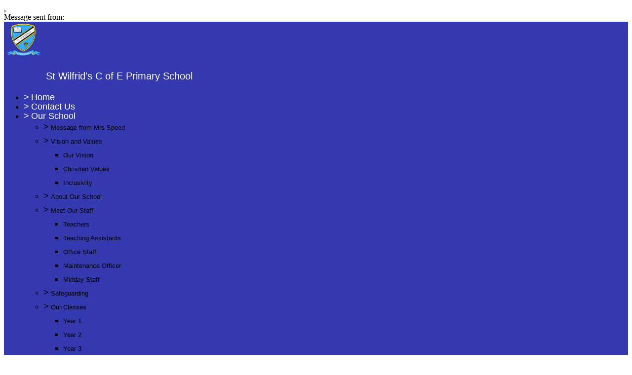

--- FILE ---
content_type: text/html;charset=UTF-8
request_url: https://stwilfrids-warrington.secure-dbprimary.com/warrington/primary/stwilfrids/site/pages/parentinformation/schooluniform
body_size: 21808
content:
































<!DOCTYPE html>
	<html xmlns="http://www.w3.org/1999/xhtml" class="no-touch ">
		<head>
			
			
			<script>
				var DB = DB || {};
				DB.actionPath = "/warrington/primary/stwilfrids/site/pages/parentinformation/schooluniform";
			</script>
			
			<meta http-equiv="Content-Type" content="text/html;charset=utf-8" />
			

            

			
				<!--[if IE]>
					<link rel="shortcut icon" type="image/vnd.microsoft.icon" href="/service/util/me?size=icon&amp;o=warrington%2Fprimary%2Fstwilfrids&amp;format=ico" />
				<![endif]-->
				<!--[if !IE]>-->
					<link rel="icon" type="image/png" href="/service/util/me?size=icon&amp;o=warrington%2Fprimary%2Fstwilfrids" />
				<!--<![endif]-->	
		
				
			
		
			
				<title>
		St Wilfrid's C of E Primary School - School Uniform
	</title>
			

			
			
			
		
		
		

		
		
		
		

		

		

		

		<!--[if IE]>
			<link id="startingCssSheet" href="/service/util/custom/websitecss?mainColour=f0d586&bgColour=ec232c&path=modo&actionUrl=%2fservice%2futil%2fcustom&browser=Chrome" type="text/css" rel="stylesheet" />
			
		<![endif]-->
		<!--[if !IE]>-->
			<link id="startingCssSheet" href="/service/util/custom/websitecss?mainColour=f0d586&bgColour=ec232c&path=modo&actionUrl=%2fservice%2futil%2fcustom" type="text/css" rel="stylesheet" />
			
		<!--<![endif]-->

		<style type="text/css">
			@import url(//fonts.googleapis.com/css?family=Open+Sans:400,600);
		</style>

		<script type="text/javascript" src="/service/util/custom/javascript/versioned/jquery-1.11.1.min.js"></script>
		<script type="text/javascript" src="/service/util/custom/javascript/jquery.loader.js"></script>
		<script type="text/javascript" src="/service/util/custom/javascript/cookie.js"></script>
		<script type="text/javascript" src="/service/util/custom/javascript/jquery.marquee.js"></script>
		
		<script src="https://tysonmatanich.github.io/elementQuery/elementQuery.min.js"></script>
		<script type="text/javascript" src="/service/util/custom/javascript/moment.min.js"></script>

		
			<link rel="stylesheet" media="screen" type="text/css" href="/service/util/custom/javascript/perfect-scrollbar/perfect-scrollbar.min.css" />
			<script type="text/javascript" src="/service/util/custom/javascript/perfect-scrollbar/perfect-scrollbar.min.js"></script>
		

		

		

		
	<script type="text/javascript" src="/service/util/custom/javascript/versioned/jquery.flexslider-2.2.min.js"></script>
	
	<script type="text/javascript">
	
		function initSlideshows(context) {
			jQuery(context || document).find('.gallery_slideshow_embed').not('.token').each(function() {
				var slideshow = jQuery(this);
				
				slideshow.flexslider({
					slideshowSpeed: slideshow.data('timeout') || 6000, 
					animationSpeed: 2000, 
					controlNav: !!slideshow.data('navigation'), 
					directionNav: false});
			});
		}
		
		function initSliders(context) {
			jQuery(context || document).find('.gallery_slider_embed, .flexslider').not('.token').each(function() {
				var slider = jQuery(this);
				
				slider.flexslider({
					slideshowSpeed: slider.data('timeout') || 6000, 
					controlNav: typeof slider.data('navigation') !== 'undefined' ? !!slider.data('navigation') : true, 
					animation: 'slide', 
					pauseOnHover: true
				});
			});
		}
			
		function initImageGalleries(context) {
			initSliders(context);
			initSlideshows(context);
		}
		
	</script>


		<script type="text/javascript">
			jQuery(function() {
				initFAQAccordion();

				initEmbed();

				if (false) {
					saveStartPageState(false);
				}

				
			});

			function initLightboxes(context) {
				
			}

			function initEmbed(context) {
				initImageGalleries(context);
				initLightboxes(context);
			}

			function initFAQAccordion() {
				jQuery(document).on('click', '.wiki_page_container .faq_question', function(e) {
					if(!jQuery('.wiki_page_container').hasClass('design-mode')) {
						var closestAnswer = jQuery(this).closest('.faq_QA_container').find('.faq_answer');

						closestAnswer.stop(true);
						if(closestAnswer.is( ":hidden" )) {
							closestAnswer.show("fast");
							jQuery(this).addClass("active");
						} else {
							closestAnswer.hide("fast");
							jQuery(this).removeClass("active");
						}
					}
				});
				
			}
		</script>

		
<script type="text/javascript">
  var responsiveTables = {
    BASECLASS: 'responsive-table',
    tables: [],
    init: function(options){
      this.tableArray = document.querySelectorAll(options.DOMquery);
      this.forEach(this.tableArray, this.responsiveTable.bind(this));
      this.setupResponsiveAdaptation();
    },
    forEach: function(nodes,func){
      if (nodes.length > 0) {
        return Array.prototype.forEach.call(nodes,func);
      }
    },
    responsiveTable: function(el,i){
      this.el_table = el;
      this.cleanUpOldUniqueClasses();
      this.getPseudoHeaders();
      if (this.el_table.dataHeaders.length === 0) {
      	console.log("Content error: no headers set for responsive table " + (i+1) + " of "+this.tableArray.length+" on this page, make sure that 'Headers' are set to 'First Row' in 'Table Properties'");
      	return false;
      }
      this.getOrAddStyleEl();
      this.assignID();
      this.addPseudoHeaders();
      this.forEach(this.el_table.querySelectorAll('td'), this.trimEmptyTDs.bind(this));
      this.tables.push(this.el_table);
    },
    getPseudoHeaders: function(){
      this.el_table.dataHeaders = this.el_table.querySelectorAll('thead th');
    },
    addPseudoHeaders: function(){
      this.el_table.pseudoContent = '';
      this.forEach(this.el_table.dataHeaders, this.addPseudoHeader.bind(this));
      this.style.innerHTML = this.el_table.pseudoContent;
    },
    addPseudoHeader: function(el, i) {
      this.el_table.pseudoContent = this.el_table.pseudoContent + '.' + this.el_table.uniqueClass + ' tr td:nth-child(' + (i+1) + ')::before { content:"'+el.innerText.trim() +': ";}';
    },
    cleanUpOldUniqueClasses: function(){
      var oldSavedClass = (this.el_table.getAttribute('class').split(this.BASECLASS+'__')[1] || ' ').split(' ')[0];
      if (oldSavedClass) {
        this.el_table.classList.remove(oldSavedClass);
      }
    },
    assignID: function(){
      window.responsiveID = window.responsiveID + 1 || 1;
      this.el_table.uniqueClass = this.BASECLASS +'__' + window.responsiveID ;
      this.el_table.classList.add(this.el_table.uniqueClass);
    },
    getOrAddStyleEl: function(){
      this.style = this.el_table.querySelector('style');
      if (this.style === null) {
        this.style = document.createElement('style');
        this.el_table.appendChild(this.style);
      }
    },
    trimEmptyTDs: function(td){
      var inner = td.innerHTML.trim();
      if (inner === "&nbsp;" || inner === "<p>&nbsp;</p>") {
        td.innerHTML = '';
      }
    },
    setupResponsiveAdaptation: function(){
      window.addEventListener('resize', this.responsiveAdaptation.bind(this));
      window.addEventListener('load', this.responsiveAdaptation.bind(this));
    },
    responsiveAdaptation: function(){
      this.forEach(this.tables, this.checkTable.bind(this));
    },
    checkTable: function(el){
      var parentWidth = el.parentNode.clientWidth;
      var isThin = parentWidth < 500 && parentWidth >= 380;
      var isThinnest = parentWidth < 380;
      el.classList.toggle(this.BASECLASS + '--thin', isThin);
      el.classList.toggle(this.BASECLASS + '--thinnest', isThinnest);
    }
  };

  jQuery(document).ready(function(){
    responsiveTables.init({DOMquery: '.responsive-table'});
  })
</script>


		
		
			<style type="text/css">
				
				
					.wiki_page_container:not(.design-mode) .wiki-layout .gallery-1-layout .image-caption, .wiki_page_embedded_container:not(.design-mode) .wiki-layout .gallery-1-layout .image-caption {
    font-size: 10px;
}

a {
    text-decoration: none !important;
}

.website-modo-homepage-2 section.banner-1 .banner-position {
    display: none !important;
}

.wiki-layout img, .wiki-layout .media_embed {
    margin: 0 auto 4px;
}

#logo1 {
    position: absolute;
    width: 150px;
    z-index: 2;
    top: 194px;
    left: 66px;
    background-color: #fff;
    padding: 5px;
    border-radius: 4px;
}

#logo1 img {
    box-shadow: 0px 0px 0px !important;
}

@media only screen and (max-width: 600px){
#logo1 {
    top: 230px;
    position: absolute;
    width: 80px;
    z-index: 2;
    left: 16px;
}
}

/*NEW FONT STYLES*/

@font-face {
    font-family: 'BRLNSR';
    src: url(/dbla/primary/dbservices/arenas/generalfiles/web/websafefonts/berlinssansfb/brlnsr.ttf) format('truetype'); 
    src: url(/dbla/primary/dbservices/arenas/generalfiles/web/websafefonts/berlinssansfb/brlnsr.woff) format('woff'), url (/dbla/primary/dbservices/arenas/generalfiles/web/websafefonts/berlinssansfb/brlnsr.eot); 
}

header .logo h1 {
    font: 20px/36px 'BRLNSR',sans-serif!important;
}

nav li a {
    font: 18px/18px 'BRLNSR',sans-serif!important;
    text-transform: none;
}

header nav .global_navigation li ul a:not(.trigger) {
    font: 13px/28px 'BRLNSR',sans-serif!important;
}

.offscreen-nav .nav-title {
    font: 19px/20px 'BRLNSR',sans-serif!important;
}

.offscreen-nav nav li a {
    line-height: 25px!important;
}

.website-modo-homepage-2 section.banner-1 .banner-title h2 {
    font: 25px/30px 'BRLNSR', sans-serif!important;
}

.wiki-layout .header {
    font: 32px/26px 'BRLNSR',sans-serif;
    text-transform: none;
}

/*END NEW FONT STYLES*/

header .logo h1 {
    font: 22px/36px 'BRLNSR',sans-serif;
}


*, *:before, *:after {
    box-sizing: content-box;
}

/*HEADER STYLES*/

header {
    background: #3439b0;
}

header .logo h1 {
    text-overflow: ellipsis;
    overflow-x: hidden;
}

header.scroll .logo img {
    max-width: 28px;
}


.offscreen-nav-btn:before {
    background: linear-gradient(to right,rgb(52, 57, 176) 0%,#3439b0 25%);
    top: -5px;
    width: 113px;
}

header .logo img {
    max-width: 80px;
}

header .logo {
    width: 45%;
}

header .logo h1 {
    margin-left: 85px;
}

@media screen and (max-width: 599px), screen and (max-height: 599px) {
header .logo img {
    max-width: 50px;
}
.flex-control-nav {
    top: 20px;
}
header .logo h1 {
    margin-left: 65px;
}
}

/*END OF HEADER STYLES*/

/*NAV STYLES*/

header .logo h1 {
    color: #fff;
}

nav li a, header nav .global_navigation>li.nav_selected>div>a, nav li>div>a:hover {
    color: #fff;
}

nav li ul.submenu li a {
    color: #000;
}

header nav .global_navigation>li#navoption_root:before {
    display:none;
}

.offscreen-nav-btn>div, .offscreen-nav-btn:hover div, body.nav-active .offscreen-nav-btn div {
    background: #f9bc21;
} 

.offscreen-nav nav li a {
    font: 13px/28px 'Raleway',sans-serif;
    text-transform: none;
    color: #000;
}

.offscreen-nav nav li a:hover {
    color: #000;
    border-bottom: 1px solid #f9bc21;
}

header nav .global_navigation>li#navoption_root:before {
    background: linear-gradient(to right,rgba(255,255,255,0) 0%,rgb(52, 57, 176) 15%);
}

header nav .global_navigation li ul li { 
    position: relative; 
}

header nav .global_navigation li ul {
    width: 170px;
}

header nav .global_navigation li ul.submenu li:hover>ul.submenu {
    left: 170px;
    top: -1px;
    display: block!important;
}

.offscreen-nav .global_navigation .submenu li ul.submenu {
    display: block!important;
}

.global_navigation li ul.submenu li ul.submenu li ul.submenu {
    display: none!important;
}

/*END OF NAV STYLES*/

/*ACADEMY LOGO STYLES*/

.academy-logo {
    position: absolute;
    right: 80px;
    top: 119px;
    background: #fff;
    margin: 0px;
    border-left: 2px solid #f9bc21;
    transition: right 350ms ease, top 350ms ease;
}

.academy-logo img {
    margin: 0;
    max-width: 115px!important;
}

.academy-logo a {
    display: block;
    height: 100%;
    margin: 0px;
    padding: 8px 20px 10px 24px;
    transition: background 350ms ease;
}

.academy-logo a:hover {
    background: #efefef;
}

@media screen and (max-width: 1050px) {
.academy-logo {
    right: 15px;
    transition: right 350ms ease;
}
}

@media screen and (max-width: 913px) {
.academy-logo {
    top: 149px;
}
}

@media screen and (max-width: 890px) {
.academy-logo {
    top: 118px;
}
.academy-logo img {
    margin: 8px 23px 10px 26px;
    max-width: 110px!important;
}
}

@media screen and (max-width: 773px) {
.academy-logo {
    position: absolute;
    top: 148px;
}
}

@media screen and (max-width: 600px) {
.academy-logo {
    display:none;
}
}

@media screen and (max-height: 600px) {
.academy-logo {
    display:none;
}
}

/*END OF ACADEMY LOGO STYLES*/

/**/

.banner-title h2 {
    text-transform: none;
}

/*SEARCH FEATURE ENABLED ON MOBILES*/

@media screen and (max-width: 600px) {
.site-control-bar .right li.search, .search-popup, .search-popup-overlay {
    display: initial;
}
}

/*END SEARCH FEATURE ON MOBILES*/

body#school_website.non-homepage .modo-subpage-header {
    opacity: 0.5;
}

/*FOOTER STYLES*/
.footer-markup {
    width: 100%;
    background: #003099;
}

.footer-content {
    padding: 25px 25px 25px;
    position: relative;
    max-width: 1350px;
    margin: 0 auto;
    color: #fff;
}

.footer-columns a {
    color: #fff;
}

.footer-content h2 {
    color: #fff;
    margin-bottom: 10px;
}

.footer-columns {
    display: flex;
}

.footer-col {
    flex: 1;
    padding-right: 15px;
}

.footer-col.two {
    flex: 2;
}

.footer-col.three p {
    text-align: center;
}

.footer-col.three img {
    max-width: 200px;
}

.footer-col:last-of-type {
    padding-right: 0;
}

.footer-col.three iframe {
    margin: 1em 0;
}

.wiki_fullpage_embedded_container.website_footer_container p {
    padding: 20px;
    position: static;
    background: #3761a5;
}

.wiki_fullpage_embedded_container.website_footer_container * {
    color: #fff !important;
}

@media screen and (max-width: 768px) {
.footer-col {
    padding-right: 0;
}
.footer-columns {
    display: block;
    text-align: center;
}

.footer-content h2 {
    text-align: center;
}
}
/*END FOOTER STYLES*/

table td {
padding: 5px;
}

.site-control-bar li.login i {
    background-size: cover;
    width: 105px;
}
				
			</style>
		
		
	
		
	
	
		
	
	
	

	<script type="text/javascript">
		var hideVideoLink = false;
		var showVideoLink = true;
		
		var indexOffset = 0;
		
		function toType(src, isVideo) {
			var ext = src.substring(src.lastIndexOf(".") + 1).toLowerCase();

			if (ext.indexOf('?') > 0) {
				ext = ext.substring(0, ext.indexOf('?'));
			}
			
			if (ext == "mp4" || src.indexOf("video/mp4") >= 0) {
				return "video/mp4";
			} else if (ext == "m4v" || src.indexOf("video/x-m4v") >= 0) {
				return "video/x-m4v";
			} else if (ext == "mov" || src.indexOf("video/quicktime") >= 0) {
				return "video/quicktime";
			} else if (ext == "ogv" || src.indexOf("video/ogg") >= 0) {
				return "video/ogg";
			} else if (isVideo && ext == "webm" || src.indexOf("video/webm") >= 0) {
				return "video/webm";
			} else if (ext == "mp3" || src.indexOf("audio/mpeg") >= 0) {
				return "audio/mpeg";
			} else if (ext == "aac" || src.indexOf("audio/aac") >= 0) {
				return "audio/aac";
			} else if (ext == "ogg" || src.indexOf("audio/ogg") >= 0) {
				return "audio/ogg";
			} else if (ext == "wav" || src.indexOf("audio/wav") >= 0) {
				return "audio/wav";
			} else if (ext == "wma" || src.indexOf("audio/x-ms-wma") >= 0) {
				return "audio/x-ms-wma";
			} else if (!isVideo && ext == "webm" || src.indexOf("audio/webm") >= 0) {
				return "audio/webm";
			} else {
				return null;
			}
			
		}
		
		function toSourceTag(src, type) {
			var source = '';
			
			if (type == 'video/webm') {
				source = '<source src="' + src + '" type="' + type + '" />';
			}
			source += '<source src="' + src + (src.indexOf('?') > 0 ? '&' : '?') + 'format=mp4" + type="video/mp4" />';	
			// Do not do conversions from mp4 to WebM, as it is unnecessary
			if (type != 'video/webm') {
				source += '<source src="' + src + (src.indexOf('?') > 0 ? '&' : '?') + 'format=webm" type="video/webm" />';				
			}
			
			return source;
		}
		
		function initPlayer(context, opts) {
			var requiresVideoPlayer = false;
			var requiresAudioPlayer = false;

			jQuery('.video_player', context).each(function() {
				var index = indexOffset++;
				var player = this;				
				var video = jQuery(player).find('a');
				var isVideo = video.hasClass('video_link');
								
				if (video.length > 0 && !video.hasClass('initialised')) {
					player.id = 'videoplayer_' + index;
					var src = video.attr('href');
					var type = toType(src, isVideo);

					if (isVideo) {
						var playerWidth = opts && opts.width ? opts.width : 320;
						var playerHeight = opts && opts.height ? opts.height : 240;

						var poster = src.indexOf("token=") == -1 ? src + (src.indexOf('?') > 0 ? '&' : '?') + 'width=' + playerWidth + '&height=' + playerHeight : null;
						requiresVideoPlayer = true;

						
						var placeholder = jQuery('<div class="video-js vjs-default-skin"></div>')
								.css('width', playerWidth + 'px')
								.css('height', playerHeight + 'px')
								.css('background-image', poster != null ? 'url(\'' + poster + '\')' : 'none')
								.addClass('video-js vjs-default-skin vjs-big-play-centered')
								.append(jQuery('<div class="vjs-big-play-button"><span></span></div>'));
						
			  			// Are we able to play the video without conversion?
			  			if (!showVideoLink && (hideVideoLink || (type && (type == 'video/mp4' || !!document.createElement("video").canPlayType && !!document.createElement("video").canPlayType(type))))) {
							video.replaceWith(placeholder);
						} else {
							video.addClass('initialised');
							jQuery(player).prepend(placeholder);
						}

						
							
								placeholder.on('click', function(e) {
									e.preventDefault();
									var videoEl = initVideo(index, player, video, src, type, poster, placeholder);
						  			
									_V_(videoEl.attr('id'), videoEl.data('setup')).play();
								});
							
							
						
					} else {
						var audioEl = jQuery('<audio id="audio_' + index + '" class="video-js vjs-default-skin vjs-big-play-centered" src="' + src + '" preload="none" />').attr('data-setup', '{"controls": true}');
						requiresAudioPlayer = true;

						if (!showVideoLink && (hideVideoLink || (type && (type == 'audio/mpeg' || !!document.createElement("audio").canPlayType && !!document.createElement("audio").canPlayType(type))))) {
							video.replaceWith(audioEl);
						} else {
							video.addClass('initialised');
							jQuery(player).prepend(audioEl);
						}
					}
				}
			});
 			
			var videoJSLoaded = typeof videojs != "undefined";
			if ((requiresVideoPlayer || requiresAudioPlayer) && !videoJSLoaded) {
				jQuery.ajax({
					type: 'GET',
					url: "/service/util/custom/player/video-4.12.11.min.js",
					dataType: 'script',
					cache: true,
					success: function() {
		 			}
				});
				
				var link = document.createElement("link");
				link.rel = "stylesheet";
				link.type = "text/css";
				link.href = "/service/util/custom/player/video-js.min.css";
				document.getElementsByTagName('head')[0].appendChild(link);
			}
			
 			
 				if ((requiresVideoPlayer || requiresAudioPlayer) && videoJSLoaded) {
 					videojs.autoSetup();
 				}
 			
		}
	
		function initVideo(index, player, video, src, type, poster, placeholder) {
			var videoTag =
				'<video id="video_' + index + '" class="video-js vjs-default-skin" width="320" height="240"' + (poster ? ' poster="' + poster + '"' : '') + '  controls="controls" preload="auto" data-setup=\'{"flash": {"swf": "/service/util/custom/player/video-js.swf", "wmode": "transparent"}}\'>' +
    			toSourceTag(src, type) +
  				'</video>';
  			var videoEl = jQuery(videoTag);
  			
  			placeholder.replaceWith(videoEl);
  			
  			return videoEl;
		}
		
		jQuery(document).ready(function() {
			initPlayer();
			
		});
	</script>

		
	

	<script type="text/javascript">		
		jQuery(document).ready(function() {
			var forms = jQuery('.wiki-box form[action="/service/util/mailer"], .wiki-box form:not([action]), .wiki_content form[action="/service/util/mailer"], .wiki_content form:not([action])');
			forms.each(function () {
				var fieldOrder = "";
				forms.find('input[name][type!="hidden"][type!="submit"], textarea[name], select[name]').each(function() {
					fieldOrder += (fieldOrder.length > 0 ? '&' : '') + this.name;	
				});
				jQuery(this).prepend('<input type="hidden" name="fieldOrder" value="' + fieldOrder + '" />');
				
				if (forms.find('input[name="filename"]').length > 0) {
					jQuery(this)
						.prepend('<input type="hidden" name="filePath" value="warrington/primary/stwilfrids/web" />')
						.prepend('<input type="hidden" name="fileCheck" value="PRLCWSh0GUGpd5PLXoxjvg" />');
				}
			});
			forms.submit(function() {
				var form = jQuery(this);				
				form.find('input[type="submit"]').attr('disabled', true);
				jQuery.post('/service/util/mailer', form.serialize(), function(data) {
					var infoPanel = form.find('.infoPanel ul li');
					if (infoPanel.length > 0) {
						infoPanel.text(data);
					} else {
						form.prepend('<div class="infoPanel"><ul><li>' + data + '</li></ul></div>');
					}
					form.find('input[type="submit"]').attr('disabled', false);
				}).error(function(data) {
					var errorPanel = form.find('.errorPanel ul li');
					if (errorPanel.length > 0) {
						errorPanel.text(data.responseText);
					} else {
						form.prepend('<div class="errorPanel"><ul><li>' + data.responseText + '</li></ul></div>');
					}
					form.find('input[type="submit"]').attr('disabled', false);
				});
				
				return false;
			});
		});
	</script>


		
		
		
		
		
		
			
	<style type="text/css">
		@import url(//fonts.googleapis.com/css?family=Unica+One|Raleway:600,400,300);
	</style>

	<script type="text/javascript">
		$(document).ready(function() {

			var header = $("header");

			$(window).scroll(function() {
				var headerScroll = $(this).scrollTop();
				header.toggleClass("scroll", headerScroll >= header.height());
			});

			
				$('.no-touch .nav-container').perfectScrollbar({suppressScrollX: true});
			

      $(".offscreen-nav nav li.child_menu a").click(function() {
				$(this).parent("div").next(".submenu").slideToggle();
				$(this).toggleClass("active");
			});

      $(".offscreen-nav-btn").click(function(e) {
			  	$("body").toggleClass("nav-active");
			  	e.stopPropagation()
			});

			$(document.body).click(function() {
				$("body").removeClass("nav-active");
			});

			$(".offscreen-nav").click(function(e) {
				e.stopPropagation();
			});

			var topBanner = $(".no-touch .banner-1 .image").css('background-position', '50% 0px'); // Set init value;
			var otherBanners = $(".no-touch .wiki_page_container .banner-2 .image");

			if (topBanner.length || otherBanners.length) {
				$(window).scroll(function() {
					var scroll = $(this).scrollTop();
					var screenHeight = $(this).height();
					var scrollBottom = scroll + screenHeight;

					var banner = topBanner;

					if (banner.length && banner.offset().top < scrollBottom) {
						var bannerBottom = banner.offset().top + banner.height();

						if (scroll < bannerBottom && scrollBottom > banner.offset().top) {
							var bannerScroll = (scrollBottom - bannerBottom) / 4;

							banner.css('background-position', '50% -'+ bannerScroll +'px');
						} else {
							banner.css('background-position', '50% 0');
						}
					}

					$(otherBanners).each(function() {
						var banner = $(this);

						if (banner.offset().top < scrollBottom) {
							var ratio = ((scroll - banner.height()) - banner.offset().top) / (screenHeight + banner.height());
							var hiddenHeight = ((banner.width() / 4) * 3) - banner.height();
				 			ratio = Math.max(Math.min(ratio, 0), -1);

							if (hiddenHeight > 0) {
								banner.css('background-position', '50% ' + (hiddenHeight * ratio) + 'px');
							} else {
								banner.css('background-position', '50% 0');
							}
						}
					});
				});
			}

			$(".arrow").click(function() {
			  $('html, body').animate({
			    scrollTop: $(".content").offset().top - 44
			  }, 2000);
			});

			if ($(".website-modo-homepage-2").length) {
				$(window).load(function() {
					function showArrowQuery() {
						var viewportHeight = $(window).outerHeight();
						var stagingBarHeight = $(".staging_bar").outerHeight();
						var headerHeight = $("header").outerHeight();
						var bannerImageHeight = $(".website-modo-homepage-2 section.banner-1").outerHeight();
						var totalBannerHeight = (stagingBarHeight + headerHeight + bannerImageHeight + 1);

						if (viewportHeight > totalBannerHeight) {
							$(".website-modo-homepage-2 .arrow").fadeOut();
						}
						else {
							$(".website-modo-homepage-2 .arrow").fadeIn();
						}
					}
					showArrowQuery();

					var resizeTimer;

					$(window).on('resize', function(e){
						clearTimeout(resizeTimer);

						resizeTimer = setTimeout(function() {
							showArrowQuery();
						}, 500);
					});
				});
			}
	});
	</script>


		

	
			
			<script type="text/javascript">
				jQuery(document).ready(function() {
					var isTouch = jQuery('html').hasClass('touch');
					var jBody = jQuery('body');
					if (window.location !== window.parent.location && window.name == 'assignmentReview') {
						parent.jQuery('body').trigger('iFrameLoaded');
						jBody.addClass('assignment-review').css({
							'min-height': 'auto'
						})
					} else if (isTouch && jBody.hasClass('assignment-review') ){
						
						jBody.find('.assessment_container').hide();
						jBody.on('iFrameLoaded', function(){
							jBody.find('.assessment_container').show();							
						})
					}
				});	
			</script>
		</head>
		
		<body id="school_website" class=" dbprimary non-homepage">
			<div class="background_overlay ">
				<div class="background_animation">  
  					<div class="background_animation_1"></div>  
				</div>				
			</div>
			
			<span style="position:absolute"><a name="cont" id="cont">&nbsp;</a></span>
			
            <div id='loadingThingy'style='position:fixed;width:100%;height:100%;display:none;z-index:999; background-color:rgba(250,250,250,0.8);'>
              
            




<div class="loading">
	<svg version="1.1" xmlns="http://www.w3.org/2000/svg" xmlns:xlink="http://www.w3.org/1999/xlink" x="0px" y="0px" width="50px" height="50px" viewBox="0 0 50 50" style="margin:auto; position:absolute; top:0; right:0; bottom:0; left: 0; max-height:100%; max-width:100%;" xml:space="preserve">
		<path fill="#239BFF" d="M25.251,6.461c-10.318,0-18.683,8.365-18.683,18.683h4.068c0-8.071,6.543-14.615,14.615-14.615V6.461z" transform="rotate(55.8288 25 25)"></path>
	</svg>
</div> 
             
            </div>
		

		
			
				
			
		
			
				
			
		


		<div class="site_body  page-parentinformation page-schooluniform">

			<div class="sp__widget__overlay"></div>
			<div class="sp__widget__popup">
			  <div class="sp__widget__popup__wrapper">
				<div class="sp__widget__popup__header">
				  <div class="sp__widget__popup__subject"></div>
				  <div class="sp__widget__popup__attachment"></div>
				  <div class="sp__widget__close__popup" title="Close message"></div>
				</div>
				<div class="sp__widget__popup__message">
				  <div class="sp__widget__popup__message__wrapper">
					<div class="sp__widget__popup__message__meta">
					  <span class="sp__widget__popup__category__image sp__widget__popup__category__image--general"></span>
					  <span class="sp__widget__popup__category"></span>,
					  <span class="sp__widget__popup__date__time__stamp__full"></span>
					</div>
					<div class="sp__widget__popup__message__body">
					</div>
					<div class="sp__widget__popup__message__photos__wrapper"></div>
					<div class="sp__widget__popup__message__form__wrapper"></div>
					<div class="sp__widget__popup__message__sender__wrapper">
					  <span class="sp__widget__popup__message__sender__wrapper__label">Message sent from: </span>
					  <span class="sp__widget__popup__message__sender__wrapper__sender"></span>
					</div>
					<div class="sp__widget__popup__message__attachments__wrapper" style="display: none;">
					  <div class="sp__widget__popup__message__attachments__header">Attachments</div>
					  <div class="sp__widget__popup__message__attachment"></div>
					</div>
				  </div>
				</div>
			  </div>
			</div>
	
	
			<div class="site_overlay"></div>
			
		<div class="wiki_fullpage_embedded_container website_login_container" >
			
	<header>
		<div class="wrapper">
			<a href="/warrington/primary/stwilfrids" class="logo">
				





































	


	









	
		
		
	
		<img id="school_logo" src="/service/util/me?o=316479695&amp;size=xLargeLogo"  alt="St Wilfrid's C of E Primary School" title="St Wilfrid's C of E Primary School"     />
	
	

				<h1>St Wilfrid's C of E Primary School</h1>
			</a>
			<nav>
				
	

	
	

	

	
		
		
			<ul class="global_navigation">
			<select id="globalNavigationSelect" class="global_navigation_select"
				style="display: none"></select>

			

			
			
				<li id="navoption_root"
					class="website_navigation_option  website_navigation_root ">
					<div class="option_a">
						<a href="#" class="trigger" onclick="return false;">&gt;</a> <a
							href="/warrington/primary/stwilfrids">Home<span></span></a>
					</div> 
				</li>
			

			

			
				
				
				<li id="navoption_0"
					class="shortmenu website_navigation_option   ">
					<div class="option_c">
						<a href="#" class="trigger" onclick="return false;">&gt;</a>
						
							
								<a href="/warrington/primary/stwilfrids/site/pages/contactus"
									class=""
									target="">Contact Us<span></span></a>
							
							
						
					</div> 
				</li>
			
				
				
				<li id="navoption_1"
					class="shortmenu website_navigation_option  child_menu empty_page">
					<div class="option_c">
						<a href="#" class="trigger" onclick="return false;">&gt;</a>
						
							
								<a href="/warrington/primary/stwilfrids/site/pages/ourschool"
									class=""
									target="">Our School<span></span></a>
							
							
						
					</div> 
						
						
						
						
							
						
							
								
								
								
							
						
							
						
							
								
								
								
							
						
							
						
							
								
								
								
							
						
							
						
							
						
							
						
							
						
							
						
							
								
								
								
							
						
							
						
							
						
							
						
							
						

						<ul
							class="submenu child_menu  ">
							
								
								<li id="sub_navoption_0"
									class="website_navigation_option option_0    ">
									<div class="option_d">
										<a href="#" class="trigger" onclick="return false;">&gt;</a>
										
											
												<a href="/warrington/primary/stwilfrids/site/pages/ourschool/messagefrommrsdavies"
													class=""
													target="">Message from Mrs Speed</a>
											
											
										
									</div> 
								</li>
							
								
								<li id="sub_navoption_1"
									class="website_navigation_option option_1   child_menu empty_page">
									<div class="option_c">
										<a href="#" class="trigger" onclick="return false;">&gt;</a>
										
											
												<a href="/warrington/primary/stwilfrids/site/pages/ourschool/missionstatementaims"
													class=""
													target="">Vision and Values</a>
											
											
										
									</div> 
										<ul class="submenu">
											
												
												<li id="sub_navoption_0"
													class="website_navigation_option option_0 ">
													<div>
														
															
																<a href="/warrington/primary/stwilfrids/site/pages/ourschool/missionstatementaims/ourvision"
																	class=""
																	target="">Our Vision</a>
															
															
														
													</div>
													<ul class="submenu">
															
													</ul>
												</li>
											
												
												<li id="sub_navoption_1"
													class="website_navigation_option option_1 ">
													<div>
														
															
																<a href="/warrington/primary/stwilfrids/site/pages/ourschool/missionstatementaims/christianvalues"
																	class=""
																	target="">Christian Values</a>
															
															
														
													</div>
													<ul class="submenu">
															
													</ul>
												</li>
											
												
												<li id="sub_navoption_2"
													class="website_navigation_option option_2 ">
													<div>
														
															
																<a href="/warrington/primary/stwilfrids/site/pages/ourschool/missionstatementaims/inclusivity"
																	class=""
																	target="">Inclusivity</a>
															
															
														
													</div>
													<ul class="submenu">
															
													</ul>
												</li>
											
											
										</ul>
									
								</li>
							
								
								<li id="sub_navoption_2"
									class="website_navigation_option option_2    ">
									<div class="option_d">
										<a href="#" class="trigger" onclick="return false;">&gt;</a>
										
											
												<a href="/warrington/primary/stwilfrids/site/pages/ourschool/aboutourschool"
													class=""
													target="">About Our School</a>
											
											
										
									</div> 
								</li>
							
								
								<li id="sub_navoption_3"
									class="website_navigation_option option_3   child_menu empty_page">
									<div class="option_d">
										<a href="#" class="trigger" onclick="return false;">&gt;</a>
										
											
												<a href="/warrington/primary/stwilfrids/site/pages/ourschool/ourstaff"
													class=""
													target="">Meet Our Staff</a>
											
											
										
									</div> 
										<ul class="submenu">
											
												
												<li id="sub_navoption_0"
													class="website_navigation_option option_0 ">
													<div>
														
															
																<a href="/warrington/primary/stwilfrids/site/pages/ourschool/ourstaff/theteacher"
																	class=""
																	target="">Teachers</a>
															
															
														
													</div>
													<ul class="submenu">
															
													</ul>
												</li>
											
												
												<li id="sub_navoption_1"
													class="website_navigation_option option_1 ">
													<div>
														
															
																<a href="/warrington/primary/stwilfrids/site/pages/ourschool/ourstaff/teachingassistants"
																	class=""
																	target="">Teaching Assistants</a>
															
															
														
													</div>
													<ul class="submenu">
															
													</ul>
												</li>
											
												
												<li id="sub_navoption_2"
													class="website_navigation_option option_2 ">
													<div>
														
															
																<a href="/warrington/primary/stwilfrids/site/pages/ourschool/ourstaff/officestaff"
																	class=""
																	target="">Office Staff</a>
															
															
														
													</div>
													<ul class="submenu">
															
													</ul>
												</li>
											
												
												<li id="sub_navoption_3"
													class="website_navigation_option option_3 ">
													<div>
														
															
																<a href="/warrington/primary/stwilfrids/site/pages/ourschool/ourstaff/maintanceofficer"
																	class=""
																	target="">Maintenance Officer</a>
															
															
														
													</div>
													<ul class="submenu">
															
													</ul>
												</li>
											
												
												<li id="sub_navoption_4"
													class="website_navigation_option option_4 ">
													<div>
														
															
																<a href="/warrington/primary/stwilfrids/site/pages/ourschool/ourstaff/middaystaff"
																	class=""
																	target="">Midday Staff</a>
															
															
														
													</div>
													<ul class="submenu">
															
													</ul>
												</li>
											
											
										</ul>
									
								</li>
							
								
								<li id="sub_navoption_4"
									class="website_navigation_option option_4    ">
									<div class="option_b">
										<a href="#" class="trigger" onclick="return false;">&gt;</a>
										
											
												<a href="/warrington/primary/stwilfrids/site/pages/ourschool/designatedsafeguardingleads"
													class=""
													target="">Safeguarding</a>
											
											
										
									</div> 
								</li>
							
								
								<li id="sub_navoption_5"
									class="website_navigation_option option_5   child_menu empty_page">
									<div class="option_d">
										<a href="#" class="trigger" onclick="return false;">&gt;</a>
										
											
												<a href="/warrington/primary/stwilfrids/site/pages/ourschool/ourclasses"
													class=""
													target="">Our Classes</a>
											
											
										
									</div> 
										<ul class="submenu">
											
												
												<li id="sub_navoption_0"
													class="website_navigation_option option_0 ">
													<div>
														
															
																<a href="/warrington/primary/stwilfrids/site/pages/ourschool/ourclasses/year1"
																	class=""
																	target="">Year 1</a>
															
															
														
													</div>
													<ul class="submenu">
															
													</ul>
												</li>
											
												
												<li id="sub_navoption_1"
													class="website_navigation_option option_1 ">
													<div>
														
															
																<a href="/warrington/primary/stwilfrids/site/pages/ourschool/ourclasses/year2"
																	class=""
																	target="">Year 2</a>
															
															
														
													</div>
													<ul class="submenu">
															
													</ul>
												</li>
											
												
												<li id="sub_navoption_2"
													class="website_navigation_option option_2 ">
													<div>
														
															
																<a href="/warrington/primary/stwilfrids/site/pages/ourschool/ourclasses/year3"
																	class=""
																	target="">Year 3</a>
															
															
														
													</div>
													<ul class="submenu">
															
													</ul>
												</li>
											
												
												<li id="sub_navoption_3"
													class="website_navigation_option option_3 ">
													<div>
														
															
																<a href="/warrington/primary/stwilfrids/site/pages/ourschool/ourclasses/year4"
																	class=""
																	target="">Year 4</a>
															
															
														
													</div>
													<ul class="submenu">
															
													</ul>
												</li>
											
												
												<li id="sub_navoption_4"
													class="website_navigation_option option_4 ">
													<div>
														
															
																<a href="/warrington/primary/stwilfrids/site/pages/ourschool/ourclasses/year5"
																	class=""
																	target="">Year 5</a>
															
															
														
													</div>
													<ul class="submenu">
															
													</ul>
												</li>
											
												
												<li id="sub_navoption_5"
													class="website_navigation_option option_5 ">
													<div>
														
															
																<a href="/warrington/primary/stwilfrids/site/pages/ourschool/ourclasses/year6"
																	class=""
																	target="">Year 6</a>
															
															
														
													</div>
													<ul class="submenu">
															
													</ul>
												</li>
											
												
												<li id="sub_navoption_6"
													class="website_navigation_option option_6 ">
													<div>
														
															
																<a href="/warrington/primary/stwilfrids/site/pages/ourschool/ourclasses/foundation"
																	class=""
																	target="">Reception</a>
															
															
														
													</div>
													<ul class="submenu">
															
													</ul>
												</li>
											
											
										</ul>
									
								</li>
							
								
								<li id="sub_navoption_6"
									class="website_navigation_option option_6    ">
									<div class="option_b">
										<a href="#" class="trigger" onclick="return false;">&gt;</a>
										
											
												<a href="/warrington/primary/stwilfrids/site/pages/ourschool/p.eandsportsfunding"
													class=""
													target="">School Sports Funding</a>
											
											
										
									</div> 
								</li>
							
								
								<li id="sub_navoption_7"
									class="website_navigation_option option_7    ">
									<div class="option_d">
										<a href="#" class="trigger" onclick="return false;">&gt;</a>
										
											
												<a href="/warrington/primary/stwilfrids/site/pages/ourschool/pupilpremium"
													class=""
													target="">Pupil Premium</a>
											
											
										
									</div> 
								</li>
							
								
								<li id="sub_navoption_8"
									class="website_navigation_option option_8    ">
									<div class="option_c">
										<a href="#" class="trigger" onclick="return false;">&gt;</a>
										
											
												<a href="/warrington/primary/stwilfrids/site/pages/ourschool/specialeducationalneeds"
													class=""
													target="">Special Educational Needs</a>
											
											
										
									</div> 
								</li>
							
								
								<li id="sub_navoption_9"
									class="website_navigation_option option_9    ">
									<div class="option_b">
										<a href="#" class="trigger" onclick="return false;">&gt;</a>
										
											
												<a href="/warrington/primary/stwilfrids/site/pages/ourschool/schoolimprovementplan"
													class=""
													target="">Key Priorities (SIP)</a>
											
											
										
									</div> 
								</li>
							
								
								<li id="sub_navoption_10"
									class="website_navigation_option option_10    ">
									<div class="option_c">
										<a href="#" class="trigger" onclick="return false;">&gt;</a>
										
											
												<a href="/warrington/primary/stwilfrids/site/pages/ourschool/policiesanddocuments"
													class=""
													target="">Policies and Documents</a>
											
											
										
									</div> 
								</li>
							
								
								<li id="sub_navoption_11"
									class="website_navigation_option option_11   child_menu empty_page">
									<div class="option_c">
										<a href="#" class="trigger" onclick="return false;">&gt;</a>
										
											
												<a href="/warrington/primary/stwilfrids/site/pages/ourschool/governors"
													class=""
													target="">Governors</a>
											
											
										
									</div> 
										<ul class="submenu">
											
												
												<li id="sub_navoption_0"
													class="website_navigation_option option_0 ">
													<div>
														
															
																<a href="/warrington/primary/stwilfrids/site/pages/ourschool/governors/thegove"
																	class=""
																	target="">The Governors of St. Wilfrids</a>
															
															
														
													</div>
													<ul class="submenu">
															
													</ul>
												</li>
											
												
												<li id="sub_navoption_1"
													class="website_navigation_option option_1 ">
													<div>
														
															
																<a href="/warrington/primary/stwilfrids/site/pages/ourschool/governors/meetthegovernors"
																	class=""
																	target="">Meet the Governors</a>
															
															
														
													</div>
													<ul class="submenu">
															
													</ul>
												</li>
											
												
												<li id="sub_navoption_2"
													class="website_navigation_option option_2 ">
													<div>
														
															
																<a href="/warrington/primary/stwilfrids/site/pages/ourschool/governors/govenorcommitees"
																	class=""
																	target="">Governor Details</a>
															
															
														
													</div>
													<ul class="submenu">
															
													</ul>
												</li>
											
											
										</ul>
									
								</li>
							
								
								<li id="sub_navoption_12"
									class="website_navigation_option option_12    ">
									<div class="option_c">
										<a href="#" class="trigger" onclick="return false;">&gt;</a>
										
											
												<a href="/warrington/primary/stwilfrids/site/pages/ourschool/admissionarrangements"
													class=""
													target="">Admission Arrangements</a>
											
											
										
									</div> 
								</li>
							
								
								<li id="sub_navoption_13"
									class="website_navigation_option option_13    ">
									<div class="option_c">
										<a href="#" class="trigger" onclick="return false;">&gt;</a>
										
											
												<a href="/warrington/primary/stwilfrids/site/pages/ourschool/standardsandinspections"
													class=""
													target="">Standards and Inspections</a>
											
											
										
									</div> 
								</li>
							
								
								<li id="sub_navoption_14"
									class="website_navigation_option option_14    ">
									<div class="option_b">
										<a href="#" class="trigger" onclick="return false;">&gt;</a>
										
											
												<a href="/warrington/primary/stwilfrids/site/pages/ourschool/britishvalues"
													class=""
													target="">British Values</a>
											
											
										
									</div> 
								</li>
							
								
								<li id="sub_navoption_15"
									class="website_navigation_option option_15    ">
									<div class="option_a">
										<a href="#" class="trigger" onclick="return false;">&gt;</a>
										
											
												<a href="/warrington/primary/stwilfrids/site/pages/ourschool/equalityanddiversity"
													class=""
													target="">Equality and Diversity</a>
											
											
										
									</div> 
								</li>
							
							
						</ul>
					
				</li>
			
				
				
				<li id="navoption_2"
					class="shortmenu website_navigation_option  child_menu empty_page">
					<div class="option_a">
						<a href="#" class="trigger" onclick="return false;">&gt;</a>
						
							
								<a href="/warrington/primary/stwilfrids/site/pages/curriculum2014"
									class=""
									target="">Curriculum<span></span></a>
							
							
						
					</div> 
						
						
						
						
							
						
							
								
								
								
							
						
							
						
							
						
							
								
								
								
							
						
							
								
								
								
							
						
							
						

						<ul
							class="submenu child_menu  ">
							
								
								<li id="sub_navoption_0"
									class="website_navigation_option option_0    ">
									<div class="option_b">
										<a href="#" class="trigger" onclick="return false;">&gt;</a>
										
											
												<a href="/warrington/primary/stwilfrids/site/pages/curriculum2014/ourcurriculum"
													class=""
													target="">Our Curriculum</a>
											
											
										
									</div> 
								</li>
							
								
								<li id="sub_navoption_1"
									class="website_navigation_option option_1   child_menu empty_page">
									<div class="option_d">
										<a href="#" class="trigger" onclick="return false;">&gt;</a>
										
											
												<a href="/warrington/primary/stwilfrids/site/pages/curriculum2014/subjects"
													class=""
													target="">Subject Pages</a>
											
											
										
									</div> 
										<ul class="submenu">
											
												
												<li id="sub_navoption_0"
													class="website_navigation_option option_0 ">
													<div>
														
															
																<a href="/warrington/primary/stwilfrids/site/pages/curriculum2014/subjects/year1phonics2018"
																	class=""
																	target="">Early Reading and Phonics</a>
															
															
														
													</div>
													<ul class="submenu">
															
													</ul>
												</li>
											
												
												<li id="sub_navoption_1"
													class="website_navigation_option option_1 ">
													<div>
														
															
																<a href="/warrington/primary/stwilfrids/site/pages/curriculum2014/subjects/readingquestions"
																	class=""
																	target="">Reading</a>
															
															
														
													</div>
													<ul class="submenu">
															
													</ul>
												</li>
											
												
												<li id="sub_navoption_2"
													class="website_navigation_option option_2 ">
													<div>
														
															
																<a href="/warrington/primary/stwilfrids/site/pages/curriculum2014/subjects/english"
																	class=""
																	target="">Writing</a>
															
															
														
													</div>
													<ul class="submenu">
															
													</ul>
												</li>
											
												
												<li id="sub_navoption_3"
													class="website_navigation_option option_3 ">
													<div>
														
															
																<a href="/warrington/primary/stwilfrids/site/pages/curriculum2014/subjects/maths"
																	class=""
																	target="">Maths</a>
															
															
														
													</div>
													<ul class="submenu">
															
													</ul>
												</li>
											
												
												<li id="sub_navoption_4"
													class="website_navigation_option option_4 ">
													<div>
														
															
																<a href="/warrington/primary/stwilfrids/site/pages/curriculum2014/subjects/science"
																	class=""
																	target="">Science</a>
															
															
														
													</div>
													<ul class="submenu">
															
													</ul>
												</li>
											
												
												<li id="sub_navoption_5"
													class="website_navigation_option option_5 ">
													<div>
														
															
																<a href="/warrington/primary/stwilfrids/site/pages/curriculum2014/subjects/history"
																	class=""
																	target="">History</a>
															
															
														
													</div>
													<ul class="submenu">
															
													</ul>
												</li>
											
												
												<li id="sub_navoption_6"
													class="website_navigation_option option_6 ">
													<div>
														
															
																<a href="/warrington/primary/stwilfrids/site/pages/curriculum2014/subjects/geography"
																	class=""
																	target="">Geography</a>
															
															
														
													</div>
													<ul class="submenu">
															
													</ul>
												</li>
											
												
												<li id="sub_navoption_7"
													class="website_navigation_option option_7 ">
													<div>
														
															
																<a href="/warrington/primary/stwilfrids/site/pages/curriculum2014/subjects/computing"
																	class=""
																	target="">Computing</a>
															
															
														
													</div>
													<ul class="submenu">
															
													</ul>
												</li>
											
												
												<li id="sub_navoption_8"
													class="website_navigation_option option_8 ">
													<div>
														
															
																<a href="/warrington/primary/stwilfrids/site/pages/curriculum2014/subjects/re"
																	class=""
																	target="">RE</a>
															
															
														
													</div>
													<ul class="submenu">
															
													</ul>
												</li>
											
												
												<li id="sub_navoption_9"
													class="website_navigation_option option_9 ">
													<div>
														
															
																<a href="/warrington/primary/stwilfrids/site/pages/curriculum2014/subjects/art"
																	class=""
																	target="">Art</a>
															
															
														
													</div>
													<ul class="submenu">
															
													</ul>
												</li>
											
												
												<li id="sub_navoption_10"
													class="website_navigation_option option_10 ">
													<div>
														
															
																<a href="/warrington/primary/stwilfrids/site/pages/curriculum2014/subjects/dt"
																	class=""
																	target="">DT</a>
															
															
														
													</div>
													<ul class="submenu">
															
													</ul>
												</li>
											
												
												<li id="sub_navoption_11"
													class="website_navigation_option option_11 ">
													<div>
														
															
																<a href="/warrington/primary/stwilfrids/site/pages/curriculum2014/subjects/pe"
																	class=""
																	target="">PE</a>
															
															
														
													</div>
													<ul class="submenu">
															
													</ul>
												</li>
											
												
												<li id="sub_navoption_12"
													class="website_navigation_option option_12 ">
													<div>
														
															
																<a href="/warrington/primary/stwilfrids/site/pages/curriculum2014/subjects/music"
																	class=""
																	target="">Music</a>
															
															
														
													</div>
													<ul class="submenu">
															
													</ul>
												</li>
											
												
												<li id="sub_navoption_13"
													class="website_navigation_option option_13 ">
													<div>
														
															
																<a href="/warrington/primary/stwilfrids/site/pages/curriculum2014/subjects/pshe"
																	class=""
																	target="">PSHE</a>
															
															
														
													</div>
													<ul class="submenu">
															
													</ul>
												</li>
											
												
												<li id="sub_navoption_14"
													class="website_navigation_option option_14 ">
													<div>
														
															
																<a href="/warrington/primary/stwilfrids/site/pages/curriculum2014/subjects/mfl"
																	class=""
																	target="">MFL</a>
															
															
														
													</div>
													<ul class="submenu">
															
													</ul>
												</li>
											
											
										</ul>
									
								</li>
							
								
								<li id="sub_navoption_2"
									class="website_navigation_option option_2    ">
									<div class="option_c">
										<a href="#" class="trigger" onclick="return false;">&gt;</a>
										
											
												<a href="/warrington/primary/stwilfrids/site/pages/curriculum2014/eyfs"
													class=""
													target="">EYFS</a>
											
											
										
									</div> 
								</li>
							
								
								<li id="sub_navoption_3"
									class="website_navigation_option option_3    ">
									<div class="option_b">
										<a href="#" class="trigger" onclick="return false;">&gt;</a>
										
											
												<a href="/warrington/primary/stwilfrids/site/pages/curriculum2014/assessment"
													class=""
													target="">Assessment</a>
											
											
										
									</div> 
								</li>
							
								
								<li id="sub_navoption_4"
									class="website_navigation_option option_4   child_menu empty_page">
									<div class="option_b">
										<a href="#" class="trigger" onclick="return false;">&gt;</a>
										
											
												<a href="/warrington/primary/stwilfrids/site/pages/curriculum2014/enrichment"
													class=""
													target="">Residentials</a>
											
											
										
									</div> 
										<ul class="submenu">
											
												
												<li id="sub_navoption_0"
													class="website_navigation_option option_0 ">
													<div>
														
															
																<a href="/warrington/primary/stwilfrids/site/pages/curriculum2014/enrichment/tattenhall"
																	class=""
																	target="">Tattenhall</a>
															
															
														
													</div>
													<ul class="submenu">
															
											
														<li id="sub_navoption_0"
															class="website_navigation_option option_0 ">

															<div>
													
														 
															
																<a href="/warrington/primary/stwilfrids/site/pages/curriculum2014/enrichment/tattenhall/tattenhall"
																	class=""
																	target="">Tattenhall</a>
															
															
														 
													</div>
															
															
															</li>
															
													</ul>
												</li>
											
												
												<li id="sub_navoption_1"
													class="website_navigation_option option_1 ">
													<div>
														
															
																<a href="/warrington/primary/stwilfrids/site/pages/curriculum2014/enrichment/pgl"
																	class=""
																	target="">PGL</a>
															
															
														
													</div>
													<ul class="submenu">
															
													</ul>
												</li>
											
											
										</ul>
									
								</li>
							
								
								<li id="sub_navoption_5"
									class="website_navigation_option option_5   child_menu empty_page">
									<div class="option_b">
										<a href="#" class="trigger" onclick="return false;">&gt;</a>
										
											
												<a href="/warrington/primary/stwilfrids/site/pages/curriculum2014/satsevening2016"
													class=""
													target="">SATs Information</a>
											
											
										
									</div> 
										<ul class="submenu">
											
												
												<li id="sub_navoption_0"
													class="website_navigation_option option_0 ">
													<div>
														
															
																<a href="/warrington/primary/stwilfrids/site/pages/curriculum2014/satsevening2016/keystage2"
																	class=""
																	target="">Key Stage 2</a>
															
															
														
													</div>
													<ul class="submenu">
															
													</ul>
												</li>
											
											
										</ul>
									
								</li>
							
								
								<li id="sub_navoption_6"
									class="website_navigation_option option_6    ">
									<div class="option_d">
										<a href="#" class="trigger" onclick="return false;">&gt;</a>
										
											
												<a href="/warrington/primary/stwilfrids/site/pages/curriculum2014/aboveandbeyond"
													class=""
													target="">Above and Beyond</a>
											
											
										
									</div> 
								</li>
							
							
						</ul>
					
				</li>
			
				
				
				<li id="navoption_3"
					class="shortmenu website_navigation_option path_selected child_menu ">
					<div class="option_c">
						<a href="#" class="trigger" onclick="return false;">&gt;</a>
						
							
								<a href="/warrington/primary/stwilfrids/site/pages/parentinformation"
									class=""
									target="">Parent information<span></span></a>
							
							
						
					</div> 
						
						
						
						
							
						
							
						
							
								
								
								
							
						
							
								
								
								
							
						
							
						
							
						
							
								
								
								
							
						
							
						
							
						
							
						
							
						
							
						
							
						
							
						
							
								
								
								
							
						
							
						
							
						
							
						

						<ul
							class="submenu child_menu  ">
							
								
								<li id="sub_navoption_0"
									class="website_navigation_option option_0    ">
									<div class="option_d">
										<a href="#" class="trigger" onclick="return false;">&gt;</a>
										
											
												<a href="/warrington/primary/stwilfrids/site/pages/parentinformation/prospectus"
													class=""
													target="">Prospectus</a>
											
											
										
									</div> 
								</li>
							
								
								<li id="sub_navoption_1"
									class="website_navigation_option option_1    ">
									<div class="option_b">
										<a href="#" class="trigger" onclick="return false;">&gt;</a>
										
											
												<a href="/warrington/primary/stwilfrids/site/pages/parentinformation/newstarters"
													class=""
													target="">New Starters</a>
											
											
										
									</div> 
								</li>
							
								
								<li id="sub_navoption_2"
									class="website_navigation_option option_2   child_menu empty_page">
									<div class="option_b">
										<a href="#" class="trigger" onclick="return false;">&gt;</a>
										
											
												<a href="/warrington/primary/stwilfrids/site/pages/parentinformation/holidaydates"
													class=""
													target="">Term Dates</a>
											
											
										
									</div> 
										<ul class="submenu">
											
												
												<li id="sub_navoption_0"
													class="website_navigation_option option_0 ">
													<div>
														
															
																<a href="/warrington/primary/stwilfrids/site/pages/parentinformation/holidaydates/datesfordiaries"
																	class=""
																	target="">Dates for Diaries</a>
															
															
														
													</div>
													<ul class="submenu">
															
													</ul>
												</li>
											
												
												<li id="sub_navoption_1"
													class="website_navigation_option option_1 ">
													<div>
														
															
																<a href="/warrington/primary/stwilfrids/site/pages/parentinformation/holidaydates/holidaydatessept2018-july2019"
																	class=""
																	target="">Holiday Dates</a>
															
															
														
													</div>
													<ul class="submenu">
															
													</ul>
												</li>
											
											
										</ul>
									
								</li>
							
								
								<li id="sub_navoption_3"
									class="website_navigation_option option_3   child_menu empty_page">
									<div class="option_b">
										<a href="#" class="trigger" onclick="return false;">&gt;</a>
										
											
												<a href="/warrington/primary/stwilfrids/site/pages/parentinformation/newsletters"
													class=""
													target="">Newsletters</a>
											
											
										
									</div> 
										<ul class="submenu">
											
												
												<li id="sub_navoption_0"
													class="website_navigation_option option_0 ">
													<div>
														
															
																<a href="/warrington/primary/stwilfrids/site/pages/parentinformation/newsletters/springterm2025"
																	class=""
																	target="">Spring Term 2025</a>
															
															
														
													</div>
													<ul class="submenu">
															
													</ul>
												</li>
											
												
												<li id="sub_navoption_1"
													class="website_navigation_option option_1 ">
													<div>
														
															
																<a href="/warrington/primary/stwilfrids/site/pages/parentinformation/newsletters/summerterm2025"
																	class=""
																	target="">Summer Term 2025</a>
															
															
														
													</div>
													<ul class="submenu">
															
													</ul>
												</li>
											
												
												<li id="sub_navoption_2"
													class="website_navigation_option option_2 ">
													<div>
														
															
																<a href="/warrington/primary/stwilfrids/site/pages/parentinformation/newsletters/autumn2025"
																	class=""
																	target="">Autumn 2025</a>
															
															
														
													</div>
													<ul class="submenu">
															
													</ul>
												</li>
											
											
										</ul>
									
								</li>
							
								
								<li id="sub_navoption_4"
									class="website_navigation_option option_4    ">
									<div class="option_c">
										<a href="#" class="trigger" onclick="return false;">&gt;</a>
										
											
												<a href="/warrington/primary/stwilfrids/site/pages/parentinformation/lettershome"
													class=""
													target="">Letters Home</a>
											
											
										
									</div> 
								</li>
							
								
								<li id="sub_navoption_5"
									class="website_navigation_option option_5    ">
									<div class="option_a">
										<a href="#" class="trigger" onclick="return false;">&gt;</a>
										
											
												<a href="/warrington/primary/stwilfrids/site/pages/parentinformation/extracurricularactivities"
													class=""
													target="">Extra Curricular Activities</a>
											
											
										
									</div> 
								</li>
							
								
								<li id="sub_navoption_6"
									class="website_navigation_option option_6   child_menu empty_page">
									<div class="option_c">
										<a href="#" class="trigger" onclick="return false;">&gt;</a>
										
											
												<a href="/warrington/primary/stwilfrids/site/pages/parentinformation/schoolmeals"
													class=""
													target="">School Meals</a>
											
											
										
									</div> 
										<ul class="submenu">
											
												
												<li id="sub_navoption_0"
													class="website_navigation_option option_0 ">
													<div>
														
															
																<a href="/warrington/primary/stwilfrids/site/pages/parentinformation/schoolmeals/schoolmealmenus"
																	class=""
																	target="">School Meal Menus</a>
															
															
														
													</div>
													<ul class="submenu">
															
													</ul>
												</li>
											
												
												<li id="sub_navoption_1"
													class="website_navigation_option option_1 ">
													<div>
														
															
																<a href="/warrington/primary/stwilfrids/site/pages/parentinformation/schoolmeals/parentpay"
																	class=""
																	target="">Parent Pay</a>
															
															
														
													</div>
													<ul class="submenu">
															
													</ul>
												</li>
											
											
										</ul>
									
								</li>
							
								
								<li id="sub_navoption_7"
									class="website_navigation_option option_7 nav_selected   ">
									<div class="option_a">
										<a href="#" class="trigger" onclick="return false;">&gt;</a>
										
											
												<a href="/warrington/primary/stwilfrids/site/pages/parentinformation/schooluniform"
													class=""
													target="">School Uniform</a>
											
											
										
									</div> 
								</li>
							
								
								<li id="sub_navoption_8"
									class="website_navigation_option option_8    ">
									<div class="option_d">
										<a href="#" class="trigger" onclick="return false;">&gt;</a>
										
											
												<a href="/warrington/primary/stwilfrids/site/pages/parentinformation/parentapp"
													class=""
													target="">School Gateway</a>
											
											
										
									</div> 
								</li>
							
								
								<li id="sub_navoption_9"
									class="website_navigation_option option_9    ">
									<div class="option_c">
										<a href="#" class="trigger" onclick="return false;">&gt;</a>
										
											
												<a href="/warrington/primary/stwilfrids/site/pages/parentinformation/familysupport"
													class=""
													target="">Early Help</a>
											
											
										
									</div> 
								</li>
							
								
								<li id="sub_navoption_10"
									class="website_navigation_option option_10    ">
									<div class="option_b">
										<a href="#" class="trigger" onclick="return false;">&gt;</a>
										
											
												<a href="/warrington/primary/stwilfrids/site/pages/parentinformation/linkclub"
													class=""
													target="">WASPS Link Club</a>
											
											
										
									</div> 
								</li>
							
								
								<li id="sub_navoption_11"
									class="website_navigation_option option_11    ">
									<div class="option_c">
										<a href="#" class="trigger" onclick="return false;">&gt;</a>
										
											
												<a href="/warrington/primary/stwilfrids/site/pages/parentinformation/childminders"
													class=""
													target="">Childminders</a>
											
											
										
									</div> 
								</li>
							
								
								<li id="sub_navoption_12"
									class="website_navigation_option option_12    ">
									<div class="option_c">
										<a href="#" class="trigger" onclick="return false;">&gt;</a>
										
											
												<a href="/warrington/primary/stwilfrids/site/pages/parentinformation/schoolsfinancialbenchmarking"
													class=""
													target="">Schools Financial Benchmarking</a>
											
											
										
									</div> 
								</li>
							
								
								<li id="sub_navoption_13"
									class="website_navigation_option option_13    ">
									<div class="option_b">
										<a href="#" class="trigger" onclick="return false;">&gt;</a>
										
											
												<a href="/warrington/primary/stwilfrids/site/pages/parentinformation/healthyeating"
													class=""
													target="">Healthy Eating</a>
											
											
										
									</div> 
								</li>
							
								
								<li id="sub_navoption_14"
									class="website_navigation_option option_14   child_menu empty_page">
									<div class="option_b">
										<a href="#" class="trigger" onclick="return false;">&gt;</a>
										
											
												<a href="/warrington/primary/stwilfrids/site/pages/parentinformation/homework"
													class=""
													target="">Homework</a>
											
											
										
									</div> 
										<ul class="submenu">
											
												
												<li id="sub_navoption_0"
													class="website_navigation_option option_0 ">
													<div>
														
															
																<a href="/warrington/primary/stwilfrids/site/pages/parentinformation/homework/spelling"
																	class=""
																	target="">Spelling</a>
															
															
														
													</div>
													<ul class="submenu">
															
													</ul>
												</li>
											
												
												<li id="sub_navoption_1"
													class="website_navigation_option option_1 ">
													<div>
														
															
																<a href="/warrington/primary/stwilfrids/site/pages/parentinformation/homework/maths"
																	class=""
																	target="">Maths</a>
															
															
														
													</div>
													<ul class="submenu">
															
													</ul>
												</li>
											
											
										</ul>
									
								</li>
							
								
								<li id="sub_navoption_15"
									class="website_navigation_option option_15    ">
									<div class="option_a">
										<a href="#" class="trigger" onclick="return false;">&gt;</a>
										
											
												<a href="/warrington/primary/stwilfrids/site/pages/parentinformation/ferrylinkclub"
													class=""
													target="">Ferry Link Club</a>
											
											
										
									</div> 
								</li>
							
								
								<li id="sub_navoption_16"
									class="website_navigation_option option_16    ">
									<div class="option_a">
										<a href="#" class="trigger" onclick="return false;">&gt;</a>
										
											
												<a href="/warrington/primary/stwilfrids/site/pages/parentinformation/petimetable"
													class=""
													target="">PE Timetable</a>
											
											
										
									</div> 
								</li>
							
								
								<li id="sub_navoption_17"
									class="website_navigation_option option_17    ">
									<div class="option_b">
										<a href="#" class="trigger" onclick="return false;">&gt;</a>
										
											
												<a href="/warrington/primary/stwilfrids/site/pages/parentinformation/attendance"
													class=""
													target="">Attendance</a>
											
											
										
									</div> 
								</li>
							
							
						</ul>
					
				</li>
			
			
		</ul>
		
	



			</nav>
			<div class="offscreen-nav-btn">
				<div></div>
				<div></div>
				<div></div>
			</div>
		</div>
	</header>
	

		</div>

		

	<div class="wiki_page_container ">
	
		<div class="website_extra_markup">
			<!-- Google tag (gtag.js) -->
<script async src="https://www.googletagmanager.com/gtag/js?id=G-4CMY98QFBZ"></script>
<script>
  window.dataLayer = window.dataLayer || [];
  function gtag(){dataLayer.push(arguments);}
  gtag('js', new Date());

  gtag('config', 'G-4CMY98QFBZ');
</script>
		</div>
		
		<div class="offscreen-nav">
		  <div class="nav-container">
			  <div class="offscreen-nav-btn">
				<div></div>
				<div></div>
				<div></div>
				</div>
			  <div class="nav-title">Main Pages</div>
			  <nav class="main">
				
	

	
	

	

	
		
		
			<ul class="global_navigation">
			<select id="globalNavigationSelect" class="global_navigation_select"
				style="display: none"></select>

			

			
			
				<li id="navoption_root"
					class="website_navigation_option  website_navigation_root ">
					<div class="option_c">
						<a href="#" class="trigger" onclick="return false;">&gt;</a> <a
							href="/warrington/primary/stwilfrids">Home<span></span></a>
					</div> 
				</li>
			

			

			
				
				
				<li id="navoption_0"
					class="shortmenu website_navigation_option   ">
					<div class="option_c">
						<a href="#" class="trigger" onclick="return false;">&gt;</a>
						
							
								<a href="/warrington/primary/stwilfrids/site/pages/contactus"
									class=""
									target="">Contact Us<span></span></a>
							
							
						
					</div> 
				</li>
			
				
				
				<li id="navoption_1"
					class="shortmenu website_navigation_option  child_menu empty_page">
					<div class="option_b">
						<a href="#" class="trigger" onclick="return false;">&gt;</a>
						
							
								<a href="/warrington/primary/stwilfrids/site/pages/ourschool"
									class=""
									target="">Our School<span></span></a>
							
							
						
					</div> 
						
						
						
						
							
						
							
								
								
								
							
						
							
						
							
								
								
								
							
						
							
						
							
								
								
								
							
						
							
						
							
						
							
						
							
						
							
						
							
								
								
								
							
						
							
						
							
						
							
						
							
						

						<ul
							class="submenu child_menu  ">
							
								
								<li id="sub_navoption_0"
									class="website_navigation_option option_0    ">
									<div class="option_a">
										<a href="#" class="trigger" onclick="return false;">&gt;</a>
										
											
												<a href="/warrington/primary/stwilfrids/site/pages/ourschool/messagefrommrsdavies"
													class=""
													target="">Message from Mrs Speed</a>
											
											
										
									</div> 
								</li>
							
								
								<li id="sub_navoption_1"
									class="website_navigation_option option_1   child_menu empty_page">
									<div class="option_a">
										<a href="#" class="trigger" onclick="return false;">&gt;</a>
										
											
												<a href="/warrington/primary/stwilfrids/site/pages/ourschool/missionstatementaims"
													class=""
													target="">Vision and Values</a>
											
											
										
									</div> 
										<ul class="submenu">
											
												
												<li id="sub_navoption_0"
													class="website_navigation_option option_0 ">
													<div>
														
															
																<a href="/warrington/primary/stwilfrids/site/pages/ourschool/missionstatementaims/ourvision"
																	class=""
																	target="">Our Vision</a>
															
															
														
													</div>
													<ul class="submenu">
															
													</ul>
												</li>
											
												
												<li id="sub_navoption_1"
													class="website_navigation_option option_1 ">
													<div>
														
															
																<a href="/warrington/primary/stwilfrids/site/pages/ourschool/missionstatementaims/christianvalues"
																	class=""
																	target="">Christian Values</a>
															
															
														
													</div>
													<ul class="submenu">
															
													</ul>
												</li>
											
												
												<li id="sub_navoption_2"
													class="website_navigation_option option_2 ">
													<div>
														
															
																<a href="/warrington/primary/stwilfrids/site/pages/ourschool/missionstatementaims/inclusivity"
																	class=""
																	target="">Inclusivity</a>
															
															
														
													</div>
													<ul class="submenu">
															
													</ul>
												</li>
											
											
										</ul>
									
								</li>
							
								
								<li id="sub_navoption_2"
									class="website_navigation_option option_2    ">
									<div class="option_a">
										<a href="#" class="trigger" onclick="return false;">&gt;</a>
										
											
												<a href="/warrington/primary/stwilfrids/site/pages/ourschool/aboutourschool"
													class=""
													target="">About Our School</a>
											
											
										
									</div> 
								</li>
							
								
								<li id="sub_navoption_3"
									class="website_navigation_option option_3   child_menu empty_page">
									<div class="option_b">
										<a href="#" class="trigger" onclick="return false;">&gt;</a>
										
											
												<a href="/warrington/primary/stwilfrids/site/pages/ourschool/ourstaff"
													class=""
													target="">Meet Our Staff</a>
											
											
										
									</div> 
										<ul class="submenu">
											
												
												<li id="sub_navoption_0"
													class="website_navigation_option option_0 ">
													<div>
														
															
																<a href="/warrington/primary/stwilfrids/site/pages/ourschool/ourstaff/theteacher"
																	class=""
																	target="">Teachers</a>
															
															
														
													</div>
													<ul class="submenu">
															
													</ul>
												</li>
											
												
												<li id="sub_navoption_1"
													class="website_navigation_option option_1 ">
													<div>
														
															
																<a href="/warrington/primary/stwilfrids/site/pages/ourschool/ourstaff/teachingassistants"
																	class=""
																	target="">Teaching Assistants</a>
															
															
														
													</div>
													<ul class="submenu">
															
													</ul>
												</li>
											
												
												<li id="sub_navoption_2"
													class="website_navigation_option option_2 ">
													<div>
														
															
																<a href="/warrington/primary/stwilfrids/site/pages/ourschool/ourstaff/officestaff"
																	class=""
																	target="">Office Staff</a>
															
															
														
													</div>
													<ul class="submenu">
															
													</ul>
												</li>
											
												
												<li id="sub_navoption_3"
													class="website_navigation_option option_3 ">
													<div>
														
															
																<a href="/warrington/primary/stwilfrids/site/pages/ourschool/ourstaff/maintanceofficer"
																	class=""
																	target="">Maintenance Officer</a>
															
															
														
													</div>
													<ul class="submenu">
															
													</ul>
												</li>
											
												
												<li id="sub_navoption_4"
													class="website_navigation_option option_4 ">
													<div>
														
															
																<a href="/warrington/primary/stwilfrids/site/pages/ourschool/ourstaff/middaystaff"
																	class=""
																	target="">Midday Staff</a>
															
															
														
													</div>
													<ul class="submenu">
															
													</ul>
												</li>
											
											
										</ul>
									
								</li>
							
								
								<li id="sub_navoption_4"
									class="website_navigation_option option_4    ">
									<div class="option_c">
										<a href="#" class="trigger" onclick="return false;">&gt;</a>
										
											
												<a href="/warrington/primary/stwilfrids/site/pages/ourschool/designatedsafeguardingleads"
													class=""
													target="">Safeguarding</a>
											
											
										
									</div> 
								</li>
							
								
								<li id="sub_navoption_5"
									class="website_navigation_option option_5   child_menu empty_page">
									<div class="option_b">
										<a href="#" class="trigger" onclick="return false;">&gt;</a>
										
											
												<a href="/warrington/primary/stwilfrids/site/pages/ourschool/ourclasses"
													class=""
													target="">Our Classes</a>
											
											
										
									</div> 
										<ul class="submenu">
											
												
												<li id="sub_navoption_0"
													class="website_navigation_option option_0 ">
													<div>
														
															
																<a href="/warrington/primary/stwilfrids/site/pages/ourschool/ourclasses/year1"
																	class=""
																	target="">Year 1</a>
															
															
														
													</div>
													<ul class="submenu">
															
													</ul>
												</li>
											
												
												<li id="sub_navoption_1"
													class="website_navigation_option option_1 ">
													<div>
														
															
																<a href="/warrington/primary/stwilfrids/site/pages/ourschool/ourclasses/year2"
																	class=""
																	target="">Year 2</a>
															
															
														
													</div>
													<ul class="submenu">
															
													</ul>
												</li>
											
												
												<li id="sub_navoption_2"
													class="website_navigation_option option_2 ">
													<div>
														
															
																<a href="/warrington/primary/stwilfrids/site/pages/ourschool/ourclasses/year3"
																	class=""
																	target="">Year 3</a>
															
															
														
													</div>
													<ul class="submenu">
															
													</ul>
												</li>
											
												
												<li id="sub_navoption_3"
													class="website_navigation_option option_3 ">
													<div>
														
															
																<a href="/warrington/primary/stwilfrids/site/pages/ourschool/ourclasses/year4"
																	class=""
																	target="">Year 4</a>
															
															
														
													</div>
													<ul class="submenu">
															
													</ul>
												</li>
											
												
												<li id="sub_navoption_4"
													class="website_navigation_option option_4 ">
													<div>
														
															
																<a href="/warrington/primary/stwilfrids/site/pages/ourschool/ourclasses/year5"
																	class=""
																	target="">Year 5</a>
															
															
														
													</div>
													<ul class="submenu">
															
													</ul>
												</li>
											
												
												<li id="sub_navoption_5"
													class="website_navigation_option option_5 ">
													<div>
														
															
																<a href="/warrington/primary/stwilfrids/site/pages/ourschool/ourclasses/year6"
																	class=""
																	target="">Year 6</a>
															
															
														
													</div>
													<ul class="submenu">
															
													</ul>
												</li>
											
												
												<li id="sub_navoption_6"
													class="website_navigation_option option_6 ">
													<div>
														
															
																<a href="/warrington/primary/stwilfrids/site/pages/ourschool/ourclasses/foundation"
																	class=""
																	target="">Reception</a>
															
															
														
													</div>
													<ul class="submenu">
															
													</ul>
												</li>
											
											
										</ul>
									
								</li>
							
								
								<li id="sub_navoption_6"
									class="website_navigation_option option_6    ">
									<div class="option_c">
										<a href="#" class="trigger" onclick="return false;">&gt;</a>
										
											
												<a href="/warrington/primary/stwilfrids/site/pages/ourschool/p.eandsportsfunding"
													class=""
													target="">School Sports Funding</a>
											
											
										
									</div> 
								</li>
							
								
								<li id="sub_navoption_7"
									class="website_navigation_option option_7    ">
									<div class="option_a">
										<a href="#" class="trigger" onclick="return false;">&gt;</a>
										
											
												<a href="/warrington/primary/stwilfrids/site/pages/ourschool/pupilpremium"
													class=""
													target="">Pupil Premium</a>
											
											
										
									</div> 
								</li>
							
								
								<li id="sub_navoption_8"
									class="website_navigation_option option_8    ">
									<div class="option_b">
										<a href="#" class="trigger" onclick="return false;">&gt;</a>
										
											
												<a href="/warrington/primary/stwilfrids/site/pages/ourschool/specialeducationalneeds"
													class=""
													target="">Special Educational Needs</a>
											
											
										
									</div> 
								</li>
							
								
								<li id="sub_navoption_9"
									class="website_navigation_option option_9    ">
									<div class="option_c">
										<a href="#" class="trigger" onclick="return false;">&gt;</a>
										
											
												<a href="/warrington/primary/stwilfrids/site/pages/ourschool/schoolimprovementplan"
													class=""
													target="">Key Priorities (SIP)</a>
											
											
										
									</div> 
								</li>
							
								
								<li id="sub_navoption_10"
									class="website_navigation_option option_10    ">
									<div class="option_a">
										<a href="#" class="trigger" onclick="return false;">&gt;</a>
										
											
												<a href="/warrington/primary/stwilfrids/site/pages/ourschool/policiesanddocuments"
													class=""
													target="">Policies and Documents</a>
											
											
										
									</div> 
								</li>
							
								
								<li id="sub_navoption_11"
									class="website_navigation_option option_11   child_menu empty_page">
									<div class="option_a">
										<a href="#" class="trigger" onclick="return false;">&gt;</a>
										
											
												<a href="/warrington/primary/stwilfrids/site/pages/ourschool/governors"
													class=""
													target="">Governors</a>
											
											
										
									</div> 
										<ul class="submenu">
											
												
												<li id="sub_navoption_0"
													class="website_navigation_option option_0 ">
													<div>
														
															
																<a href="/warrington/primary/stwilfrids/site/pages/ourschool/governors/thegove"
																	class=""
																	target="">The Governors of St. Wilfrids</a>
															
															
														
													</div>
													<ul class="submenu">
															
													</ul>
												</li>
											
												
												<li id="sub_navoption_1"
													class="website_navigation_option option_1 ">
													<div>
														
															
																<a href="/warrington/primary/stwilfrids/site/pages/ourschool/governors/meetthegovernors"
																	class=""
																	target="">Meet the Governors</a>
															
															
														
													</div>
													<ul class="submenu">
															
													</ul>
												</li>
											
												
												<li id="sub_navoption_2"
													class="website_navigation_option option_2 ">
													<div>
														
															
																<a href="/warrington/primary/stwilfrids/site/pages/ourschool/governors/govenorcommitees"
																	class=""
																	target="">Governor Details</a>
															
															
														
													</div>
													<ul class="submenu">
															
													</ul>
												</li>
											
											
										</ul>
									
								</li>
							
								
								<li id="sub_navoption_12"
									class="website_navigation_option option_12    ">
									<div class="option_b">
										<a href="#" class="trigger" onclick="return false;">&gt;</a>
										
											
												<a href="/warrington/primary/stwilfrids/site/pages/ourschool/admissionarrangements"
													class=""
													target="">Admission Arrangements</a>
											
											
										
									</div> 
								</li>
							
								
								<li id="sub_navoption_13"
									class="website_navigation_option option_13    ">
									<div class="option_b">
										<a href="#" class="trigger" onclick="return false;">&gt;</a>
										
											
												<a href="/warrington/primary/stwilfrids/site/pages/ourschool/standardsandinspections"
													class=""
													target="">Standards and Inspections</a>
											
											
										
									</div> 
								</li>
							
								
								<li id="sub_navoption_14"
									class="website_navigation_option option_14    ">
									<div class="option_b">
										<a href="#" class="trigger" onclick="return false;">&gt;</a>
										
											
												<a href="/warrington/primary/stwilfrids/site/pages/ourschool/britishvalues"
													class=""
													target="">British Values</a>
											
											
										
									</div> 
								</li>
							
								
								<li id="sub_navoption_15"
									class="website_navigation_option option_15    ">
									<div class="option_a">
										<a href="#" class="trigger" onclick="return false;">&gt;</a>
										
											
												<a href="/warrington/primary/stwilfrids/site/pages/ourschool/equalityanddiversity"
													class=""
													target="">Equality and Diversity</a>
											
											
										
									</div> 
								</li>
							
							
						</ul>
					
				</li>
			
				
				
				<li id="navoption_2"
					class="shortmenu website_navigation_option  child_menu empty_page">
					<div class="option_d">
						<a href="#" class="trigger" onclick="return false;">&gt;</a>
						
							
								<a href="/warrington/primary/stwilfrids/site/pages/curriculum2014"
									class=""
									target="">Curriculum<span></span></a>
							
							
						
					</div> 
						
						
						
						
							
						
							
								
								
								
							
						
							
						
							
						
							
								
								
								
							
						
							
								
								
								
							
						
							
						

						<ul
							class="submenu child_menu  ">
							
								
								<li id="sub_navoption_0"
									class="website_navigation_option option_0    ">
									<div class="option_a">
										<a href="#" class="trigger" onclick="return false;">&gt;</a>
										
											
												<a href="/warrington/primary/stwilfrids/site/pages/curriculum2014/ourcurriculum"
													class=""
													target="">Our Curriculum</a>
											
											
										
									</div> 
								</li>
							
								
								<li id="sub_navoption_1"
									class="website_navigation_option option_1   child_menu empty_page">
									<div class="option_d">
										<a href="#" class="trigger" onclick="return false;">&gt;</a>
										
											
												<a href="/warrington/primary/stwilfrids/site/pages/curriculum2014/subjects"
													class=""
													target="">Subject Pages</a>
											
											
										
									</div> 
										<ul class="submenu">
											
												
												<li id="sub_navoption_0"
													class="website_navigation_option option_0 ">
													<div>
														
															
																<a href="/warrington/primary/stwilfrids/site/pages/curriculum2014/subjects/year1phonics2018"
																	class=""
																	target="">Early Reading and Phonics</a>
															
															
														
													</div>
													<ul class="submenu">
															
													</ul>
												</li>
											
												
												<li id="sub_navoption_1"
													class="website_navigation_option option_1 ">
													<div>
														
															
																<a href="/warrington/primary/stwilfrids/site/pages/curriculum2014/subjects/readingquestions"
																	class=""
																	target="">Reading</a>
															
															
														
													</div>
													<ul class="submenu">
															
													</ul>
												</li>
											
												
												<li id="sub_navoption_2"
													class="website_navigation_option option_2 ">
													<div>
														
															
																<a href="/warrington/primary/stwilfrids/site/pages/curriculum2014/subjects/english"
																	class=""
																	target="">Writing</a>
															
															
														
													</div>
													<ul class="submenu">
															
													</ul>
												</li>
											
												
												<li id="sub_navoption_3"
													class="website_navigation_option option_3 ">
													<div>
														
															
																<a href="/warrington/primary/stwilfrids/site/pages/curriculum2014/subjects/maths"
																	class=""
																	target="">Maths</a>
															
															
														
													</div>
													<ul class="submenu">
															
													</ul>
												</li>
											
												
												<li id="sub_navoption_4"
													class="website_navigation_option option_4 ">
													<div>
														
															
																<a href="/warrington/primary/stwilfrids/site/pages/curriculum2014/subjects/science"
																	class=""
																	target="">Science</a>
															
															
														
													</div>
													<ul class="submenu">
															
													</ul>
												</li>
											
												
												<li id="sub_navoption_5"
													class="website_navigation_option option_5 ">
													<div>
														
															
																<a href="/warrington/primary/stwilfrids/site/pages/curriculum2014/subjects/history"
																	class=""
																	target="">History</a>
															
															
														
													</div>
													<ul class="submenu">
															
													</ul>
												</li>
											
												
												<li id="sub_navoption_6"
													class="website_navigation_option option_6 ">
													<div>
														
															
																<a href="/warrington/primary/stwilfrids/site/pages/curriculum2014/subjects/geography"
																	class=""
																	target="">Geography</a>
															
															
														
													</div>
													<ul class="submenu">
															
													</ul>
												</li>
											
												
												<li id="sub_navoption_7"
													class="website_navigation_option option_7 ">
													<div>
														
															
																<a href="/warrington/primary/stwilfrids/site/pages/curriculum2014/subjects/computing"
																	class=""
																	target="">Computing</a>
															
															
														
													</div>
													<ul class="submenu">
															
													</ul>
												</li>
											
												
												<li id="sub_navoption_8"
													class="website_navigation_option option_8 ">
													<div>
														
															
																<a href="/warrington/primary/stwilfrids/site/pages/curriculum2014/subjects/re"
																	class=""
																	target="">RE</a>
															
															
														
													</div>
													<ul class="submenu">
															
													</ul>
												</li>
											
												
												<li id="sub_navoption_9"
													class="website_navigation_option option_9 ">
													<div>
														
															
																<a href="/warrington/primary/stwilfrids/site/pages/curriculum2014/subjects/art"
																	class=""
																	target="">Art</a>
															
															
														
													</div>
													<ul class="submenu">
															
													</ul>
												</li>
											
												
												<li id="sub_navoption_10"
													class="website_navigation_option option_10 ">
													<div>
														
															
																<a href="/warrington/primary/stwilfrids/site/pages/curriculum2014/subjects/dt"
																	class=""
																	target="">DT</a>
															
															
														
													</div>
													<ul class="submenu">
															
													</ul>
												</li>
											
												
												<li id="sub_navoption_11"
													class="website_navigation_option option_11 ">
													<div>
														
															
																<a href="/warrington/primary/stwilfrids/site/pages/curriculum2014/subjects/pe"
																	class=""
																	target="">PE</a>
															
															
														
													</div>
													<ul class="submenu">
															
													</ul>
												</li>
											
												
												<li id="sub_navoption_12"
													class="website_navigation_option option_12 ">
													<div>
														
															
																<a href="/warrington/primary/stwilfrids/site/pages/curriculum2014/subjects/music"
																	class=""
																	target="">Music</a>
															
															
														
													</div>
													<ul class="submenu">
															
													</ul>
												</li>
											
												
												<li id="sub_navoption_13"
													class="website_navigation_option option_13 ">
													<div>
														
															
																<a href="/warrington/primary/stwilfrids/site/pages/curriculum2014/subjects/pshe"
																	class=""
																	target="">PSHE</a>
															
															
														
													</div>
													<ul class="submenu">
															
													</ul>
												</li>
											
												
												<li id="sub_navoption_14"
													class="website_navigation_option option_14 ">
													<div>
														
															
																<a href="/warrington/primary/stwilfrids/site/pages/curriculum2014/subjects/mfl"
																	class=""
																	target="">MFL</a>
															
															
														
													</div>
													<ul class="submenu">
															
													</ul>
												</li>
											
											
										</ul>
									
								</li>
							
								
								<li id="sub_navoption_2"
									class="website_navigation_option option_2    ">
									<div class="option_d">
										<a href="#" class="trigger" onclick="return false;">&gt;</a>
										
											
												<a href="/warrington/primary/stwilfrids/site/pages/curriculum2014/eyfs"
													class=""
													target="">EYFS</a>
											
											
										
									</div> 
								</li>
							
								
								<li id="sub_navoption_3"
									class="website_navigation_option option_3    ">
									<div class="option_b">
										<a href="#" class="trigger" onclick="return false;">&gt;</a>
										
											
												<a href="/warrington/primary/stwilfrids/site/pages/curriculum2014/assessment"
													class=""
													target="">Assessment</a>
											
											
										
									</div> 
								</li>
							
								
								<li id="sub_navoption_4"
									class="website_navigation_option option_4   child_menu empty_page">
									<div class="option_a">
										<a href="#" class="trigger" onclick="return false;">&gt;</a>
										
											
												<a href="/warrington/primary/stwilfrids/site/pages/curriculum2014/enrichment"
													class=""
													target="">Residentials</a>
											
											
										
									</div> 
										<ul class="submenu">
											
												
												<li id="sub_navoption_0"
													class="website_navigation_option option_0 ">
													<div>
														
															
																<a href="/warrington/primary/stwilfrids/site/pages/curriculum2014/enrichment/tattenhall"
																	class=""
																	target="">Tattenhall</a>
															
															
														
													</div>
													<ul class="submenu">
															
											
														<li id="sub_navoption_0"
															class="website_navigation_option option_0 ">

															<div>
													
														 
															
																<a href="/warrington/primary/stwilfrids/site/pages/curriculum2014/enrichment/tattenhall/tattenhall"
																	class=""
																	target="">Tattenhall</a>
															
															
														 
													</div>
															
															
															</li>
															
													</ul>
												</li>
											
												
												<li id="sub_navoption_1"
													class="website_navigation_option option_1 ">
													<div>
														
															
																<a href="/warrington/primary/stwilfrids/site/pages/curriculum2014/enrichment/pgl"
																	class=""
																	target="">PGL</a>
															
															
														
													</div>
													<ul class="submenu">
															
													</ul>
												</li>
											
											
										</ul>
									
								</li>
							
								
								<li id="sub_navoption_5"
									class="website_navigation_option option_5   child_menu empty_page">
									<div class="option_b">
										<a href="#" class="trigger" onclick="return false;">&gt;</a>
										
											
												<a href="/warrington/primary/stwilfrids/site/pages/curriculum2014/satsevening2016"
													class=""
													target="">SATs Information</a>
											
											
										
									</div> 
										<ul class="submenu">
											
												
												<li id="sub_navoption_0"
													class="website_navigation_option option_0 ">
													<div>
														
															
																<a href="/warrington/primary/stwilfrids/site/pages/curriculum2014/satsevening2016/keystage2"
																	class=""
																	target="">Key Stage 2</a>
															
															
														
													</div>
													<ul class="submenu">
															
													</ul>
												</li>
											
											
										</ul>
									
								</li>
							
								
								<li id="sub_navoption_6"
									class="website_navigation_option option_6    ">
									<div class="option_d">
										<a href="#" class="trigger" onclick="return false;">&gt;</a>
										
											
												<a href="/warrington/primary/stwilfrids/site/pages/curriculum2014/aboveandbeyond"
													class=""
													target="">Above and Beyond</a>
											
											
										
									</div> 
								</li>
							
							
						</ul>
					
				</li>
			
				
				
				<li id="navoption_3"
					class="shortmenu website_navigation_option path_selected child_menu ">
					<div class="option_d">
						<a href="#" class="trigger" onclick="return false;">&gt;</a>
						
							
								<a href="/warrington/primary/stwilfrids/site/pages/parentinformation"
									class=""
									target="">Parent information<span></span></a>
							
							
						
					</div> 
						
						
						
						
							
						
							
						
							
								
								
								
							
						
							
								
								
								
							
						
							
						
							
						
							
								
								
								
							
						
							
						
							
						
							
						
							
						
							
						
							
						
							
						
							
								
								
								
							
						
							
						
							
						
							
						

						<ul
							class="submenu child_menu  ">
							
								
								<li id="sub_navoption_0"
									class="website_navigation_option option_0    ">
									<div class="option_c">
										<a href="#" class="trigger" onclick="return false;">&gt;</a>
										
											
												<a href="/warrington/primary/stwilfrids/site/pages/parentinformation/prospectus"
													class=""
													target="">Prospectus</a>
											
											
										
									</div> 
								</li>
							
								
								<li id="sub_navoption_1"
									class="website_navigation_option option_1    ">
									<div class="option_c">
										<a href="#" class="trigger" onclick="return false;">&gt;</a>
										
											
												<a href="/warrington/primary/stwilfrids/site/pages/parentinformation/newstarters"
													class=""
													target="">New Starters</a>
											
											
										
									</div> 
								</li>
							
								
								<li id="sub_navoption_2"
									class="website_navigation_option option_2   child_menu empty_page">
									<div class="option_c">
										<a href="#" class="trigger" onclick="return false;">&gt;</a>
										
											
												<a href="/warrington/primary/stwilfrids/site/pages/parentinformation/holidaydates"
													class=""
													target="">Term Dates</a>
											
											
										
									</div> 
										<ul class="submenu">
											
												
												<li id="sub_navoption_0"
													class="website_navigation_option option_0 ">
													<div>
														
															
																<a href="/warrington/primary/stwilfrids/site/pages/parentinformation/holidaydates/datesfordiaries"
																	class=""
																	target="">Dates for Diaries</a>
															
															
														
													</div>
													<ul class="submenu">
															
													</ul>
												</li>
											
												
												<li id="sub_navoption_1"
													class="website_navigation_option option_1 ">
													<div>
														
															
																<a href="/warrington/primary/stwilfrids/site/pages/parentinformation/holidaydates/holidaydatessept2018-july2019"
																	class=""
																	target="">Holiday Dates</a>
															
															
														
													</div>
													<ul class="submenu">
															
													</ul>
												</li>
											
											
										</ul>
									
								</li>
							
								
								<li id="sub_navoption_3"
									class="website_navigation_option option_3   child_menu empty_page">
									<div class="option_b">
										<a href="#" class="trigger" onclick="return false;">&gt;</a>
										
											
												<a href="/warrington/primary/stwilfrids/site/pages/parentinformation/newsletters"
													class=""
													target="">Newsletters</a>
											
											
										
									</div> 
										<ul class="submenu">
											
												
												<li id="sub_navoption_0"
													class="website_navigation_option option_0 ">
													<div>
														
															
																<a href="/warrington/primary/stwilfrids/site/pages/parentinformation/newsletters/springterm2025"
																	class=""
																	target="">Spring Term 2025</a>
															
															
														
													</div>
													<ul class="submenu">
															
													</ul>
												</li>
											
												
												<li id="sub_navoption_1"
													class="website_navigation_option option_1 ">
													<div>
														
															
																<a href="/warrington/primary/stwilfrids/site/pages/parentinformation/newsletters/summerterm2025"
																	class=""
																	target="">Summer Term 2025</a>
															
															
														
													</div>
													<ul class="submenu">
															
													</ul>
												</li>
											
												
												<li id="sub_navoption_2"
													class="website_navigation_option option_2 ">
													<div>
														
															
																<a href="/warrington/primary/stwilfrids/site/pages/parentinformation/newsletters/autumn2025"
																	class=""
																	target="">Autumn 2025</a>
															
															
														
													</div>
													<ul class="submenu">
															
													</ul>
												</li>
											
											
										</ul>
									
								</li>
							
								
								<li id="sub_navoption_4"
									class="website_navigation_option option_4    ">
									<div class="option_c">
										<a href="#" class="trigger" onclick="return false;">&gt;</a>
										
											
												<a href="/warrington/primary/stwilfrids/site/pages/parentinformation/lettershome"
													class=""
													target="">Letters Home</a>
											
											
										
									</div> 
								</li>
							
								
								<li id="sub_navoption_5"
									class="website_navigation_option option_5    ">
									<div class="option_c">
										<a href="#" class="trigger" onclick="return false;">&gt;</a>
										
											
												<a href="/warrington/primary/stwilfrids/site/pages/parentinformation/extracurricularactivities"
													class=""
													target="">Extra Curricular Activities</a>
											
											
										
									</div> 
								</li>
							
								
								<li id="sub_navoption_6"
									class="website_navigation_option option_6   child_menu empty_page">
									<div class="option_c">
										<a href="#" class="trigger" onclick="return false;">&gt;</a>
										
											
												<a href="/warrington/primary/stwilfrids/site/pages/parentinformation/schoolmeals"
													class=""
													target="">School Meals</a>
											
											
										
									</div> 
										<ul class="submenu">
											
												
												<li id="sub_navoption_0"
													class="website_navigation_option option_0 ">
													<div>
														
															
																<a href="/warrington/primary/stwilfrids/site/pages/parentinformation/schoolmeals/schoolmealmenus"
																	class=""
																	target="">School Meal Menus</a>
															
															
														
													</div>
													<ul class="submenu">
															
													</ul>
												</li>
											
												
												<li id="sub_navoption_1"
													class="website_navigation_option option_1 ">
													<div>
														
															
																<a href="/warrington/primary/stwilfrids/site/pages/parentinformation/schoolmeals/parentpay"
																	class=""
																	target="">Parent Pay</a>
															
															
														
													</div>
													<ul class="submenu">
															
													</ul>
												</li>
											
											
										</ul>
									
								</li>
							
								
								<li id="sub_navoption_7"
									class="website_navigation_option option_7 nav_selected   ">
									<div class="option_d">
										<a href="#" class="trigger" onclick="return false;">&gt;</a>
										
											
												<a href="/warrington/primary/stwilfrids/site/pages/parentinformation/schooluniform"
													class=""
													target="">School Uniform</a>
											
											
										
									</div> 
								</li>
							
								
								<li id="sub_navoption_8"
									class="website_navigation_option option_8    ">
									<div class="option_d">
										<a href="#" class="trigger" onclick="return false;">&gt;</a>
										
											
												<a href="/warrington/primary/stwilfrids/site/pages/parentinformation/parentapp"
													class=""
													target="">School Gateway</a>
											
											
										
									</div> 
								</li>
							
								
								<li id="sub_navoption_9"
									class="website_navigation_option option_9    ">
									<div class="option_b">
										<a href="#" class="trigger" onclick="return false;">&gt;</a>
										
											
												<a href="/warrington/primary/stwilfrids/site/pages/parentinformation/familysupport"
													class=""
													target="">Early Help</a>
											
											
										
									</div> 
								</li>
							
								
								<li id="sub_navoption_10"
									class="website_navigation_option option_10    ">
									<div class="option_b">
										<a href="#" class="trigger" onclick="return false;">&gt;</a>
										
											
												<a href="/warrington/primary/stwilfrids/site/pages/parentinformation/linkclub"
													class=""
													target="">WASPS Link Club</a>
											
											
										
									</div> 
								</li>
							
								
								<li id="sub_navoption_11"
									class="website_navigation_option option_11    ">
									<div class="option_c">
										<a href="#" class="trigger" onclick="return false;">&gt;</a>
										
											
												<a href="/warrington/primary/stwilfrids/site/pages/parentinformation/childminders"
													class=""
													target="">Childminders</a>
											
											
										
									</div> 
								</li>
							
								
								<li id="sub_navoption_12"
									class="website_navigation_option option_12    ">
									<div class="option_c">
										<a href="#" class="trigger" onclick="return false;">&gt;</a>
										
											
												<a href="/warrington/primary/stwilfrids/site/pages/parentinformation/schoolsfinancialbenchmarking"
													class=""
													target="">Schools Financial Benchmarking</a>
											
											
										
									</div> 
								</li>
							
								
								<li id="sub_navoption_13"
									class="website_navigation_option option_13    ">
									<div class="option_a">
										<a href="#" class="trigger" onclick="return false;">&gt;</a>
										
											
												<a href="/warrington/primary/stwilfrids/site/pages/parentinformation/healthyeating"
													class=""
													target="">Healthy Eating</a>
											
											
										
									</div> 
								</li>
							
								
								<li id="sub_navoption_14"
									class="website_navigation_option option_14   child_menu empty_page">
									<div class="option_b">
										<a href="#" class="trigger" onclick="return false;">&gt;</a>
										
											
												<a href="/warrington/primary/stwilfrids/site/pages/parentinformation/homework"
													class=""
													target="">Homework</a>
											
											
										
									</div> 
										<ul class="submenu">
											
												
												<li id="sub_navoption_0"
													class="website_navigation_option option_0 ">
													<div>
														
															
																<a href="/warrington/primary/stwilfrids/site/pages/parentinformation/homework/spelling"
																	class=""
																	target="">Spelling</a>
															
															
														
													</div>
													<ul class="submenu">
															
													</ul>
												</li>
											
												
												<li id="sub_navoption_1"
													class="website_navigation_option option_1 ">
													<div>
														
															
																<a href="/warrington/primary/stwilfrids/site/pages/parentinformation/homework/maths"
																	class=""
																	target="">Maths</a>
															
															
														
													</div>
													<ul class="submenu">
															
													</ul>
												</li>
											
											
										</ul>
									
								</li>
							
								
								<li id="sub_navoption_15"
									class="website_navigation_option option_15    ">
									<div class="option_c">
										<a href="#" class="trigger" onclick="return false;">&gt;</a>
										
											
												<a href="/warrington/primary/stwilfrids/site/pages/parentinformation/ferrylinkclub"
													class=""
													target="">Ferry Link Club</a>
											
											
										
									</div> 
								</li>
							
								
								<li id="sub_navoption_16"
									class="website_navigation_option option_16    ">
									<div class="option_a">
										<a href="#" class="trigger" onclick="return false;">&gt;</a>
										
											
												<a href="/warrington/primary/stwilfrids/site/pages/parentinformation/petimetable"
													class=""
													target="">PE Timetable</a>
											
											
										
									</div> 
								</li>
							
								
								<li id="sub_navoption_17"
									class="website_navigation_option option_17    ">
									<div class="option_d">
										<a href="#" class="trigger" onclick="return false;">&gt;</a>
										
											
												<a href="/warrington/primary/stwilfrids/site/pages/parentinformation/attendance"
													class=""
													target="">Attendance</a>
											
											
										
									</div> 
								</li>
							
							
						</ul>
					
				</li>
			
			
		</ul>
		
	



			  </nav>
			  <div class="nav-title">More Pages...</div>
			  <nav>
				
	
		<script type="text/javascript">
			jQuery(document)
					.ready(
							function() {
								

								jQuery('li.empty_page > div > a').on(
										'click',
										function(e) {
											e.preventDefault();
											e.stopPropagation();
											jQuery(this).closest('li')
													.toggleClass('expanded');
										});

								var navigationSelect = jQuery(
										'#globalNavigationSelect').on(
										'change',
										function() {
											document.location = jQuery(this)
													.val();
										});

								jQuery(
										'ul.global_navigation > li:not(.new_page)')
										.each(
												function() {
													buildOptionGroup(
															jQuery(this),
															navigationSelect);
												});
								navigationSelect
										.val(document.location.pathname);

								function buildOptionGroup(item, group) {
									var link = item
											.find('> div > a:not(.trigger, .hidden_page, .empty_page)');

									if (link.length > 0) {
										var option = jQuery('<option />').val(
												link.attr('href')).text(
												link.text());
										group.append(option);
									}

									var submenu = item.children('ul');

									if (submenu.length > 0
											&& submenu
													.children('li:not(.new_page)').length > 0) {
										var subgroup = jQuery('<optgroup />')
												.attr('label', '\u21b3');
										group.append(subgroup);
										submenu
												.children('li:not(.new_page)')
												.each(
														function() {
															buildOptionGroup(
																	jQuery(this),
																	subgroup);
														});
									}
								}
							});
		</script>
	

	
	

	

	
		
		
			<ul class="global_navigation">
			<select id="globalNavigationSelect" class="global_navigation_select"
				style="display: none"></select>

			

			
			

			

			
				
				
				<li id="navoption_4"
					class="shortmenu website_navigation_option  child_menu empty_page">
					<div class="option_a">
						<a href="#" class="trigger" onclick="return false;">&gt;</a>
						
							
								<a href="/warrington/primary/stwilfrids/site/pages/childrensresponsibilities"
									class=""
									target="">Pupil Roles<span></span></a>
							
							
						
					</div> 
						
						
						
						
							
								
								
								
							
						
							
						
							
						
							
						
							
						
							
						
							
						

						<ul
							class="submenu child_menu first_child_menu ">
							
								
								<li id="sub_navoption_0"
									class="website_navigation_option option_0   child_menu ">
									<div class="option_c">
										<a href="#" class="trigger" onclick="return false;">&gt;</a>
										
											
												<a href="/warrington/primary/stwilfrids/site/pages/childrensresponsibilities/pupilvoice"
													class=""
													target="">School Council</a>
											
											
										
									</div> 
										<ul class="submenu">
											
												
												<li id="sub_navoption_0"
													class="website_navigation_option option_0 ">
													<div>
														
															
																<a href="/warrington/primary/stwilfrids/site/pages/childrensresponsibilities/pupilvoice/anti-bullyingquestionnaires"
																	class=""
																	target="">Anti-Bullying Questionnaires</a>
															
															
														
													</div>
													<ul class="submenu">
															
													</ul>
												</li>
											
											
										</ul>
									
								</li>
							
								
								<li id="sub_navoption_1"
									class="website_navigation_option option_1    ">
									<div class="option_d">
										<a href="#" class="trigger" onclick="return false;">&gt;</a>
										
											
												<a href="/warrington/primary/stwilfrids/site/pages/childrensresponsibilities/sportscrew"
													class=""
													target="">Sports Crew</a>
											
											
										
									</div> 
								</li>
							
								
								<li id="sub_navoption_2"
									class="website_navigation_option option_2    ">
									<div class="option_c">
										<a href="#" class="trigger" onclick="return false;">&gt;</a>
										
											
												<a href="/warrington/primary/stwilfrids/site/pages/childrensresponsibilities/playgroundleaders"
													class=""
													target="">Playground Leaders</a>
											
											
										
									</div> 
								</li>
							
								
								<li id="sub_navoption_3"
									class="website_navigation_option option_3    ">
									<div class="option_b">
										<a href="#" class="trigger" onclick="return false;">&gt;</a>
										
											
												<a href="/warrington/primary/stwilfrids/site/pages/childrensresponsibilities/ethosgroup"
													class=""
													target="">Ethos Group</a>
											
											
										
									</div> 
								</li>
							
								
								<li id="sub_navoption_4"
									class="website_navigation_option option_4    ">
									<div class="option_d">
										<a href="#" class="trigger" onclick="return false;">&gt;</a>
										
											
												<a href="/warrington/primary/stwilfrids/site/pages/childrensresponsibilities/stwilfridscharter"
													class=""
													target="">St Wilfrid's Charter</a>
											
											
										
									</div> 
								</li>
							
								
								<li id="sub_navoption_5"
									class="website_navigation_option option_5    ">
									<div class="option_d">
										<a href="#" class="trigger" onclick="return false;">&gt;</a>
										
											
												<a href="/warrington/primary/stwilfrids/site/pages/childrensresponsibilities/youngleaders"
													class=""
													target="">Beekeepers</a>
											
											
										
									</div> 
								</li>
							
								
								<li id="sub_navoption_6"
									class="website_navigation_option option_6    ">
									<div class="option_b">
										<a href="#" class="trigger" onclick="return false;">&gt;</a>
										
											
												<a href="/warrington/primary/stwilfrids/site/pages/childrensresponsibilities/buddies"
													class=""
													target="">Buddies</a>
											
											
										
									</div> 
								</li>
							
							
						</ul>
					
				</li>
			
				
				
				<li id="navoption_5"
					class="longmenu website_navigation_option   ">
					<div class="option_d">
						<a href="#" class="trigger" onclick="return false;">&gt;</a>
						
							
								<a href="/warrington/primary/stwilfrids/site/pages/calendar"
									class=""
									target="">Calendar<span></span></a>
							
							
						
					</div> 
				</li>
			
				
				
				<li id="navoption_6"
					class="longmenu website_navigation_option  child_menu empty_page">
					<div class="option_a">
						<a href="#" class="trigger" onclick="return false;">&gt;</a>
						
							
								<a href="/warrington/primary/stwilfrids/site/pages/friends"
									class=""
									target="">Friends<span></span></a>
							
							
						
					</div> 
						
						
						
						
							
								
								
								
							
						
							
								
								
								
							
						

						<ul
							class="submenu child_menu  last_child_menu">
							
								
								<li id="sub_navoption_0"
									class="website_navigation_option option_0   child_menu ">
									<div class="option_b">
										<a href="#" class="trigger" onclick="return false;">&gt;</a>
										
											
												<a href="/warrington/primary/stwilfrids/site/pages/friends/welcometofriends"
													class=""
													target="">Welcome to Friends</a>
											
											
										
									</div> 
										<ul class="submenu">
											
												
												<li id="sub_navoption_0"
													class="website_navigation_option option_0 ">
													<div>
														
															
																<a href="/warrington/primary/stwilfrids/site/pages/friends/welcometofriends/friendsinfo"
																	class=""
																	target="">Friends info</a>
															
															
														
													</div>
													<ul class="submenu">
															
													</ul>
												</li>
											
											
										</ul>
									
								</li>
							
								
								<li id="sub_navoption_1"
									class="website_navigation_option option_1   child_menu empty_page">
									<div class="option_a">
										<a href="#" class="trigger" onclick="return false;">&gt;</a>
										
											
												<a href="/warrington/primary/stwilfrids/site/pages/friends/friendsnewsletters"
													class=""
													target="">Friends Newsletter</a>
											
											
										
									</div> 
										<ul class="submenu">
											
												
												<li id="sub_navoption_0"
													class="website_navigation_option option_0 ">
													<div>
														
															
																<a href="/warrington/primary/stwilfrids/site/pages/friends/friendsnewsletters/2020-2021"
																	class=""
																	target="">2020-21</a>
															
															
														
													</div>
													<ul class="submenu">
															
													</ul>
												</li>
											
												
												<li id="sub_navoption_1"
													class="website_navigation_option option_1 ">
													<div>
														
															
																<a href="/warrington/primary/stwilfrids/site/pages/friends/friendsnewsletters/2021-22"
																	class=""
																	target="">2021-22</a>
															
															
														
													</div>
													<ul class="submenu">
															
													</ul>
												</li>
											
												
												<li id="sub_navoption_2"
													class="website_navigation_option option_2 ">
													<div>
														
															
																<a href="/warrington/primary/stwilfrids/site/pages/friends/friendsnewsletters/2022-2023"
																	class=""
																	target="">2022-23</a>
															
															
														
													</div>
													<ul class="submenu">
															
													</ul>
												</li>
											
												
												<li id="sub_navoption_3"
													class="website_navigation_option option_3 ">
													<div>
														
															
																<a href="/warrington/primary/stwilfrids/site/pages/friends/friendsnewsletters/2023-24"
																	class=""
																	target="">2023-24</a>
															
															
														
													</div>
													<ul class="submenu">
															
													</ul>
												</li>
											
											
										</ul>
									
								</li>
							
							
						</ul>
					
				</li>
			
				
				
				<li id="navoption_7"
					class="longmenu website_navigation_option  child_menu empty_page">
					<div class="option_d">
						<a href="#" class="trigger" onclick="return false;">&gt;</a>
						
							
								<a href="/warrington/primary/stwilfrids/site/pages/ourchurch"
									class=""
									target="">Our Church<span></span></a>
							
							
						
					</div> 
						
						
						
						
							
						
							
						

						<ul
							class="submenu   ">
							
								
								<li id="sub_navoption_0"
									class="website_navigation_option option_0    ">
									<div class="option_b">
										<a href="#" class="trigger" onclick="return false;">&gt;</a>
										
											
												<a href="/warrington/primary/stwilfrids/site/pages/ourchurch/ourchurch"
													class=""
													target="">Our Church</a>
											
											
										
									</div> 
								</li>
							
								
								<li id="sub_navoption_1"
									class="website_navigation_option option_1    ">
									<div class="option_c">
										<a href="#" class="trigger" onclick="return false;">&gt;</a>
										
											
												<a href="/warrington/primary/stwilfrids/site/pages/ourchurch/classworship"
													class=""
													target="">School Worship</a>
											
											
										
									</div> 
								</li>
							
							
						</ul>
					
				</li>
			
				
				
				<li id="navoption_8"
					class="longmenu website_navigation_option  child_menu empty_page">
					<div class="option_b">
						<a href="#" class="trigger" onclick="return false;">&gt;</a>
						
							
								<a href="/warrington/primary/stwilfrids/site/pages/parentfeedback"
									class=""
									target="">Parent Feedback<span></span></a>
							
							
						
					</div> 
						
						
						
						
							
						
							
						

						<ul
							class="submenu   ">
							
								
								<li id="sub_navoption_0"
									class="website_navigation_option option_0    ">
									<div class="option_d">
										<a href="#" class="trigger" onclick="return false;">&gt;</a>
										
											
												<a href="/warrington/primary/stwilfrids/site/pages/parentfeedback/parentquestionnaire"
													class=""
													target="">Parent Questionnaire</a>
											
											
										
									</div> 
								</li>
							
								
								<li id="sub_navoption_1"
									class="website_navigation_option option_1    ">
									<div class="option_b">
										<a href="#" class="trigger" onclick="return false;">&gt;</a>
										
											
												<a href="/warrington/primary/stwilfrids/site/pages/parentfeedback/parentrepmeetings"
													class=""
													target="">Parent Rep Meetings</a>
											
											
										
									</div> 
								</li>
							
							
						</ul>
					
				</li>
			
				
				
				<li id="navoption_9"
					class="longmenu website_navigation_option  child_menu empty_page">
					<div class="option_a">
						<a href="#" class="trigger" onclick="return false;">&gt;</a>
						
							
								<a href="/warrington/primary/stwilfrids/site/pages/onlinesafety"
									class=""
									target="">Online Safety<span></span></a>
							
							
						
					</div> 
						
						
						
						
							
						
							
						
							
						

						<ul
							class="submenu   ">
							
								
								<li id="sub_navoption_0"
									class="website_navigation_option option_0    ">
									<div class="option_a">
										<a href="#" class="trigger" onclick="return false;">&gt;</a>
										
											
												<a href="/warrington/primary/stwilfrids/site/pages/onlinesafety/onlinesafety"
													class=""
													target="">Online Safety</a>
											
											
										
									</div> 
								</li>
							
								
								<li id="sub_navoption_1"
									class="website_navigation_option option_1    ">
									<div class="option_c">
										<a href="#" class="trigger" onclick="return false;">&gt;</a>
										
											
												<a href="/warrington/primary/stwilfrids/site/pages/onlinesafety/onlinesafetylatestnews"
													class=""
													target="">Top Tips</a>
											
											
										
									</div> 
								</li>
							
								
								<li id="sub_navoption_2"
									class="website_navigation_option option_2    ">
									<div class="option_a">
										<a href="#" class="trigger" onclick="return false;">&gt;</a>
										
											
												<a href="/warrington/primary/stwilfrids/site/pages/onlinesafety/onlinegaming"
													class=""
													target="">Online Gaming</a>
											
											
										
									</div> 
								</li>
							
							
						</ul>
					
				</li>
			
				
				
				<li id="navoption_10"
					class="longmenu website_navigation_option   ">
					<div class="option_b">
						<a href="#" class="trigger" onclick="return false;">&gt;</a>
						
							
								<a href="/warrington/primary/stwilfrids/site/pages/schoolvacancies"
									class=""
									target="">School Vacancies<span></span></a>
							
							
						
					</div> 
				</li>
			
			
		</ul>
		
	



			  </nav>
			</div>
		</div>

		<div class="wiki_content">
			
		
		
			<div class="point_sym_hover">
				
					
						
							<div class="wiki-layout clearfix">
<style type="text/css" data-elementquery-processed="">
.wiki-layout .website-1column {
    float: left;
    overflow: visible;
    width: 100%;
    text-align: center;
}
.wiki-layout .website-1column .editable {
	text-align: left;
}
.wiki-layout .website-1column .editable-container .editable-container {
	text-align: center;
}
.wiki-layout .website-1column .cloneable > .controls {
    bottom: 8px;
    right: 8px;
}
.wiki-layout .website-1column .header h2 {
    margin-bottom: 25px;
}
.wiki-layout .website-1column .image,
.wiki-layout .website-1column .video {
    display: block;
    padding: 0;
    text-align: center;
}
.wiki-layout .website-1column .image > img {
    display: inline-block;
    max-width: none;
    vertical-align: top;
}
.wiki-layout .website-1column .video {
	width: auto;
}
</style>
	<div class="website-1column" id="main-page-content">
		
	<style>
	.wiki-layout .one-column-container .editable-container > .controls.add-controls {
		bottom: -39px;
	}
	.wiki-layout .one-column-container.cloneable > .controls {
		bottom: 8px;
		right: 8px;
	}
	.design-mode .wiki-layout .one-column-container .box {
		margin-bottom: 40px;
		padding-bottom: 0;
	}
</style>
<div class="content-wrapper cloneable-container page-section">
	<div class="col-1 one-column-container cloneable">
		<div class="editable-container box">
		    <h3 class="draggable"><span class="editable text header edited">School Uniform</span></h3>
		    <div class="editable html edited cke_focus" data-placeholder="md5:64a0eeb41165f47b5f32689e5ed21a06" style="position: relative;"><p>The uniform is designed to give a good standard of dress while being easy to provide and our aim is to encourage children to take pride in their appearance.&nbsp; The children come to school in PE kits on the days they have PE.&nbsp; Your child’s class teacher will let you know which days these will be at the start of the school year.</p>

<p><strong>Key Stage 1</strong></p>

<p style="margin-left:18.0pt;">Navy skirt, navy pinafore dress or grey trousers.</p>

<p style="margin-left:18.0pt;">Pale blue polo shirt (ties are not required to be worn in KS1).</p>

<p style="margin-left:18.0pt;">Navy cardigan or crew necked sweatshirt.</p>

<p style="margin-left:18.0pt;">Plain white, grey or navy socks or plain navy tights.</p>

<p style="margin-left:18.0pt;">Black or navy shoes (shoes with high heels, flip flops, beach sandals or platform soles should not be worn for health and safety reasons).</p>

<p style="margin-left:18.0pt;">During the summer (summer term until October half term) pale blue gingham (check) dresses may be worn.</p>

<p style="margin-left:18.0pt;"><strong>PE Kit</strong>:&nbsp; Navy t-shirt, navy blue shorts or joggers, training shoes&nbsp;and white or grey socks (tights must not be worn for PE).</p>

<p style="margin-left:18.0pt;">&nbsp;</p>

<p><strong>Key Stage 2</strong></p>

<p style="margin-left:18.0pt;">Navy skirt, navy pinafore or grey trousers.</p>

<p style="margin-left:18.0pt;">Pale blue shirt or blouse (long or short sleeved) to be worn with the School tie.</p>

<p style="margin-left:18.0pt;">Navy cardigan or V-necked jumper (not round or crew-necked).</p>

<p style="margin-left:18.0pt;">Plain white, grey or navy socks or plain navy tights.</p>

<p style="margin-left:18.0pt;">During the summer (summer term until October half term) pale blue gingham (check) dresses may be worn.&nbsp;</p>

<p style="margin-left:18.0pt;">Black or navy shoes (shoes with high heels, flip flops, beach sandals or platform soles should not be worn for health and safety reasons).</p>

<p style="margin-left:18.0pt;"><strong>PE Kit:&nbsp; </strong>Navy t-shirt, navy blue shorts or joggers, training shoes&nbsp;and white or grey socks (tights must not be worn for PE).</p>

<p style="margin-left:18.0pt;"><strong>Swimming:&nbsp; </strong>A one piece swimming costume/swimming shorts towel and waterproof bag.</p>

<p style="margin-left:18.0pt;"><strong>Outdoor games:&nbsp; </strong>Training shoes.</p>

<p style="margin-left:18.0pt;"><strong>Optional equipment:</strong> &nbsp;&nbsp;Navy blue tracksuit.</p>

<p>&nbsp;</p>

<p><strong>Footwear:&nbsp;</strong>Training shoes are only&nbsp;allowed to be worn in school on PE days.&nbsp;&nbsp;Shoes with high heels or platform soles should not be worn for health and safety reasons.</p>

<p><strong>Hair:&nbsp;&nbsp;</strong>Navy blue/dark, plain headbands and bobbles to be worn in school.&nbsp; Coloured holiday braids in hair, hair with letters/patterns cut into it are not permitted in school.</p>

<p><strong>Jewellery:&nbsp;&nbsp;</strong>Jewellery (other than watches or small stud earrings) is not allowed to be worn in school. If children do wear studs during the school day, these must be removed for P.E. lessons and swimming for health and safety reasons.</p>

<p align="center"><strong>Parents are asked to name all items of clothing</strong></p>

<p>All school uniform can be purchased from either Touchline&nbsp;or Warrington Schoolwear – both have shops in Warrington:</p>

<p><a href="https://www.touchline-embroidery.com/"><strong>https://www.touchline-embroidery.com/</strong></a>&nbsp; &nbsp; &nbsp;&nbsp;</p>

<p><a href="https://alphaschoolwear.com/schools/primary-schools/grappenhall-st-wilfrids-c-of-e-primary-school/"><strong>https://alphaschoolwear.com/schools/primary-schools/grappenhall-st-wilfrids-c-of-e-primary-school/</strong></a> &nbsp;</p>

<p>School ties (KS2) are kept in stock and can be purchased from the school office.&nbsp; Payment will be made via School Gateway.</p>
</div>
		</div>
	</div>
</div><style>
	.wiki-layout .one-column-container .editable-container > .controls.add-controls {
		bottom: -39px;
	}
	.wiki-layout .one-column-container.cloneable > .controls {
		bottom: 8px;
		right: 8px;
	}
	.design-mode .wiki-layout .one-column-container .box {
		margin-bottom: 40px;
		padding-bottom: 0;
	}
</style>
<div class="content-wrapper cloneable-container page-section">
	<div class="col-1 one-column-container cloneable">
		<div class="editable-container box">
		    
		    <div class="editable document" data-type="DOCUMENT" style="display: inline-block; z-index: auto;"><div class="listingCell"><div class="listee_body_wrapper"><a href="/warrington/primary/stwilfrids/arenas/websitecontent/web/touchlineonlineorderingflyerstepbystep2024_20240627111128796.jpg" target="_blank" class="listee_body listee_body_image">&nbsp;</a></div><a href="/warrington/primary/stwilfrids/arenas/websitecontent/web/touchlineonlineorderingflyerstepbystep2024_20240627111128796.jpg" class="listee_label" title="Touchline Online Ordering Flyer Step by Step 2024.jpg" target="_blank">Touchline Online Ordering Flyer Step by Step 2024.jpg</a></div></div><div class="editable document" data-type="DOCUMENT"><div class="listingCell"><div class="listee_body_wrapper"><a href="/warrington/primary/stwilfrids/arenas/websitecontent/web/uniformpolicy_20241022092849631.pdf" target="_blank" class="listee_body listee_body_pdf">&nbsp;</a></div><a href="/warrington/primary/stwilfrids/arenas/websitecontent/web/uniformpolicy_20241022092849631.pdf" class="listee_label" title="Uniform Policy.pdf" target="_blank">Uniform Policy.pdf</a></div></div><div class="editable document" data-type="DOCUMENT"><div class="listingCell"><div class="listee_body_wrapper"><a href="/warrington/primary/stwilfrids/arenas/websitecontent/web/warrington-alphaschoolwear_20250619084233034.pdf" target="_blank" class="listee_body listee_body_pdf">&nbsp;</a></div><a href="/warrington/primary/stwilfrids/arenas/websitecontent/web/warrington-alphaschoolwear_20250619084233034.pdf" class="listee_label" title="Warrington-Alpha Schoolwear.pdf" target="_blank">Warrington-Alpha Schoolwear.pdf</a></div></div>
		</div>
	</div>
</div></div>
</div>
						
												
						
						
						
					
										
			</div>			
			
			
		
		
		
	


		</div>
		<div class="footer-markup">

<div class="footer-content">
<h2>Contact</h2>

<div class="footer-columns">

<div class="footer-col one">
<p>St Wilfrid's CE Primary School,<br> Church Lane,<br> Grappenhall,<br> Warrington,<br> WA4 3EP</p>
<p>Telephone: 01925 262721<br>
General Enquiries: <a href="mailto:stwilfrid_primary@sch.warrington.gov.uk">stwilfrid_primary@sch.warrington.gov.uk</a>
Current parents enquiries: <a href="mailto:message@stwilfridsprimary.co.uk">message@stwilfridsprimary.co.uk</a>
</p>
</div>

<div class="footer-col two">
<p><iframe src="https://www.google.com/maps/embed?pb=!1m14!1m8!1m3!1d4760.787387159787!2d-2.545314!3d53.372005!3m2!1i1024!2i768!4f13.1!3m3!1m2!1s0x0%3A0x22361243cb194510!2sSt%20Wilfrid&#39;s%20C%20Of%20E%20Aided%20Primary%20School!5e0!3m2!1sen!2suk!4v1652195230246!5m2!1sen!2suk" width="100%" height="200" style="border:0;" allowfullscreen="" ></iframe></p>
</div>

<div class="footer-col three">
<p><img src="/warrington/primary/stwilfrids/web/stwilfrids.png"></p>
</div>

</div>

</div>
</div>



<script>
$( document ).ready(function() {

$(".site-control-bar li.login i").css("background-image", "url(/surrey/primary/marist/web/school-ping-logo.png)");

});
</script>
	</div>


		<div class="wiki_fullpage_embedded_container website_footer_container" >
			<p>St Wilfrid's C of E Primary School | Hosted by <a href="https://neweratech.co.uk">New Era Technology</a>
				
				
				 | <a href="http://www.dbprimary.com" title="DB Primary learning platform">DB Primary</a>
				
				 | <a href="http://www.dblearninglibrary.com" title="DB Learning Library">DB Learning Library</a>
				 
			</p>
		</div>

		
		<div class="site-control-bar">
			<ul class="top-right">
				
			</ul>
			<ul class="right">
				
				
					<li class="search">
						<a id="initSearch" data-tooltip="Search" href="#"><i></i></a>
					</li>
				
				
					<li class="external-links-container">
						<ul>
							
							
								<li class="twitter"><a href="https://twitter.com/stwilfrids_cofe" title="Twitter" data-tooltip="Twitter" target="_blank"><i></i></a></li>
							
							
							
								<li data-tooltip="Translate" id="google_translator">
									<span><div id="google_translate_element"></div><script type="text/javascript"> function googleTranslateElementInit() {   new google.translate.TranslateElement({pageLanguage: 'en', layout: google.translate.TranslateElement.InlineLayout.SIMPLE}, 'google_translate_element'); } </script><script type="text/javascript" src="//translate.google.com/translate_a/element.js?cb=googleTranslateElementInit"></script></span>
								</li>
							
						</ul>
					</li>
				
				
				
					
						
						
						<li class="login">
							<a data-tooltip="Login" title="Login" href="/service/util/login?path=warrington/primary/stwilfrids"><i></i></a>
						</li>
						
					
				
				
			</ul>
		</div>
		
			
			
			<div class="search-popup-overlay "></div>
			<div class="search-popup ">
				<div class="search-exit-popup">X</div>
				
				<div class="search-input">
					<form id="searchForm" action="/warrington/primary/stwilfrids/site/WebSiteSearch.action">
						<input type="text" name="query" value="" required placeholder="Search" autocomplete="off"/>
						<input type="submit" name="search" title="Search"/>
						<div class="tooltip">Hit enter to search</div>
					</form>
				</div>
				<div id="searchResults"></div>
			</div>
		

		
		
		</div>

		<script type="text/javascript">
		
			//school ping news widget
			function populateSchoolNews( limit ){

				$( ".ping-widget .sp__widget__messages__list" ).hide();

				jQuery('.ping-widget').loader({
  					fullpage: false,
  					zIndex: 180,
  					delay: true,
  					overlay: true,
  					overlayColor: 'rgba(255, 255, 255, 0.85)'
  				});
				 
				//pull schoolping news feed data and push to any ping widgets on page
				$.getJSON( "/mvc/public/broadcasts/316479695?offset=0&limit=" + limit , function( data ) {

				})
				  .done(function( data ) {
					//as data returned can be less than _limit_ requested - if limit not reached
					
					jQuery('.ping-widget').loader('destroy');
					
					var $spWidget	= $( "<div/>" , {
									"class": "sp__widget"
									})
				
					var $spWidgetWrapper	= $("<div/>" , {
											"class": "sp__widget__wrapper"
										})
										
					var $spWidgetHeader	= $('<div class="sp__widget__header">          <div class="sp__widget__header__wrapper">            <div class="sp__widget__logo__wrapper">              <img src="/service/util/custom/images/messenger/widget/schoolping-logo.png" alt="SchoolPing logo" class="sp__widget__logo"/>            </div>            <div class="sp__widget__label">School News Feed</div>          </div>        </div>')
										
					var $spWidgetMessagesWrapper	= $("<div/>" , {
											"class": "sp__widget__messages__wrapper"
										})
										
					var $spWidgetMessagesList	= $("<ul/>" , {
										"class": "sp__widget__messages__list"
									})
									
					$spWidget.append( $spWidgetWrapper.append( $spWidgetHeader ).append( $spWidgetMessagesWrapper.append( $spWidgetMessagesList ) ) ) ;
					
					displayNewsFeed( data , $spWidget , limit );
					
					$spWidget.find(".sp__loadmore").html("Load more");
				  })
				  .fail(function() {
					console.log( "error" );
				  })
			}
			
			function updateSchoolNews( offset , limit , $spWidget , scrollVar ){
			
				$('.sp__loadmore').off()
				$('.sp__loadmore').loader({
  					fullpage: false,
  					zIndex: 180,
  					delay: true,
  					overlay: true,
  					overlayColor: 'rgba(255, 255, 255, 0.85)'
  				});
				
				//pull schoolping news feed data and push to any ping widgets on page
				$.getJSON( "/mvc/public/broadcasts/316479695?offset=" + offset + "&limit=" + limit , function( data ) {
				})
				  .done(function( data ) {

					jQuery('.sp__loadmore').loader('destroy');
					
					displayNewsFeed( data , $spWidget , limit );
					
					//preserve scroll position so newly added events are visible
					$(".sp__widget__messages__list").each( function(){ 
						$(this).scrollTop(scrollVar).animate({
							scrollTop: scrollVar + 80
						}, 500);
					});
				  })
				  .fail(function() {
				  
					$('.sp__loadmore').loader('destroy')
					$('.sp__loadmore').text( "Try again" ).on( "click" , function(){
						updateSchoolNews( offset , limit , $spWidget , scrollVar)
					});
					
					console.log( "error" );
				  })
			}
			
			function displayNewsFeed( data , $_spWidget , limit ){

				var $_spWidgetMessagesList	= $_spWidget.find( ".sp__widget__messages__list" );

				for ( var i = 0 ; i < data.items.length ; i ++ ){

					var catImageRef	= data.items[i].event.template.category.toLowerCase() ;
					var catRef		= catImageRef.substr(0,1).toUpperCase() + catImageRef.substr(1,catImageRef.length-1) ;
					var subjectRef	= data.items[i].subject ;
					var dateRef		= moment( data.items[i].event.effective ).format("D MMMM YYYY" ) ;
					var snippetRef	= data.items[i].body ;
					var recipients	= "" ;
					var sender		= data.items[i].event.template.sender.name ;
					var inline		= [] ;
					var attached	= [] ;
					var messageref	= data.items[i].event.id ;
					
					for( var n = 0 ; n < data.items[i].event.template.recipientDescriptors.length ; n ++ ){
						recipients += data.items[i].event.template.recipientDescriptors[ n ].label ;
						if( n < data.items[i].event.template.recipientDescriptors.length - 1 ){
							recipients += "," ;
						}
					}
					
					if( data.items[i].event.attachments ){
						for( var n = 0 ; n < data.items[i].event.attachments.length ; n ++ ){
							if( data.items[i].event.attachments[ n ].inline ){
								inline.push( data.items[i].event.attachments[ n ].filename + ":" + n ) ;
							} else {
								attached.push( data.items[i].event.attachments[ n ].filename + ":" + data.items[i].event.attachments[ n ].title + ":" + data.items[i].event.attachments[ n ].typeClass + ":" + n  ) ;
							}
						}
					}

					var $newEntry = $( '<li class="sp__widget__message">              <div class="sp__widget__message__wrapper">                <div class="sp__widget__message__category__image sp__widget__message__category__image--' + catImageRef + '"></div>                <div class="sp__widget__message__detail">                  <div class="sp__widget__message__category">' + catRef + '</div>                  <div class="sp__widget__message__date__time__stamp">' + dateRef +'</div>                  <div class="sp__widget__message__subject__row">                    <span class="sp__widget__message__subject">'+ subjectRef +'</span>                    <span class="sp__widget__message__icon"></span>                  </div>                  <div class="sp__widget__message__snippet">'+ snippetRef +'</div>                </div>              </div>            </li>' )

					if( attached.length > 0 || inline.length > 0 ){
						$newEntry.find( ".sp__widget__message__icon" ).addClass("sp__widget__message__icon--attachment");
					}
					$newEntry.attr( {"recipients" : recipients , "sender" : sender , "inline":inline, "attached":attached, "messageref": messageref} );

					$_spWidgetMessagesList.append( $newEntry );
				}

				//check if there is at least one more news item than displayed
				$_spWidget.find(".sp__loadmore").remove();
				if( data.more ){
					//attach view more button and add offset reference
					var loadMore	= function(){
						var $scrollPane	= $(this).closest(".sp__widget__messages__list" );
						var scrollVar	= $scrollPane.scrollTop();
						updateSchoolNews( data.nextPageOffset , limit , $_spWidget , scrollVar);
					}
					$_spWidgetMessagesList.append( $( "<li class='sp__loadmore'>Load more</li>" ).on( "click" ,  loadMore))
				}
			
				//for each instance of a ping widget - populate with the generated data (though there shouldn't be more than one on a page!!
				$( ".ping-widget" ).find(".sp__widget").detach();
				$( ".ping-widget" ).append( $_spWidget );
				
				$( ".ping-widget .sp__widget__messages__list" ).fadeIn();
			}
			
			$(function() {
				$(document).on("click", ".sp__widget__message", function(e) {
					$("body").addClass("sp__popop__active");

					$( ".sp__widget__popup__subject" ).text( $( this ).find( ".sp__widget__message__subject").text() );
					$( ".sp__widget__popup__message__body" ).text( $( this ).find( ".sp__widget__message__snippet").text() );
					
					$( ".sp__widget__popup__category__image" ).remove();
					$( ".sp__widget__popup__message__meta" ).prepend( '<span class="sp__widget__popup__category__image sp__widget__popup__category__image--' + $( this ).find(".sp__widget__message__category").text().toLowerCase() + '"></span>' );
					$( ".sp__widget__popup__category" ).text( $( this ).find(".sp__widget__message__category").text() );
					
					//inline attachments
					var $imageUl		= $( '<ul class="sp__photo-thumbnail-list clearfix">' );
					var inlineLength	= $( this ).attr( "inline" ).length
					var inline			= $( this ).attr( "inline" ).split( "," );
					var messageId		= $( this ).attr( "messageref" );
					
					if( inlineLength > 1 ){
						for( var i = 0 ; i < inline.length ; i ++ ){
							var inlines	= inline[ i ].split( ":" );
							$imageUl.append( '<li class="image inline"><a href="/mvc/authenticated/messaging/attachment/' + messageId + '/' + inlines[1] + "/" +  inlines[0] + '" target="_blank"><img src="/mvc/authenticated/messaging/attachment/' + messageId + '/' + inlines[1] + "/" + inlines[0] + '?scale=LIMIT_MAXSIZE&amp;width=640"></a></li>' )
						}
					}
					
					$( ".sp__widget__popup__message__photos__wrapper" ).html( $imageUl );

					//linked attachements
					var $attachmentUl	= $( '<ul/>' );
					var attachLength	= $( this ).attr( "attached" ).length
					var attached		= $( this ).attr( "attached" ).split( "," );
					
					if( attachLength > 1 ){
						$(".sp__widget__popup__message__attachments__wrapper").show();
						for( var i = 0 ; i < attached.length ; i ++ ){
							var attachments	= attached[ i ].split( ":" );
							$attachmentUl.append( '<li class="' + attachments[2] + '"><a class="name" href="/mvc/authenticated/messaging/attachment/' + messageId + '/' + attachments[3] + "/" +  attachments[0] + '" target="_blank"><span class="icon"></span><span title="' + attachments[1] + '">' + attachments[0] + '</span></a></a></li>' )
						}
					} else {
						$(".sp__widget__popup__message__attachments__wrapper").hide();
					}
					if( inlineLength > 1 || attachLength > 1 ){
						$(".sp__widget__popup__attachment").css("display" , "inline-block");
					} else {
						$(".sp__widget__popup__attachment").css("display" , "none");
					}
					
					$( ".sp__widget__popup__message__attachment" ).html("").append( $attachmentUl );
					
					//from
					$( ".sp__widget__popup__message__recipients__list__item" ).text( $( this ).attr( "recipients" ) );
					
					//date
					$( ".sp__widget__popup__date__time__stamp__full" ).text( $( this ).find(".sp__widget__message__date__time__stamp").text() );
					
					//to
					$( ".sp__widget__popup__message__sender__wrapper__sender" ).text( $( this ).attr( "sender" ) );
					
				});
				$(document).on("click", ".sp__widget__overlay, .sp__widget__close__popup", function(e) {
					$("body").removeClass("sp__popop__active");
				});
				
				//if there are any ping widgets on page load - get news data and populate into widget
				jQuery(window).ready(function() {
					var defaultNewsLimit	= 10 ;
					if( $( ".ping-widget" ).length ){
						populateSchoolNews( defaultNewsLimit );
					}
				})
			});


			function startMarquee() {
				if (!jQuery('.wiki_page_container, .wiki_page_embedded_container').hasClass('design-mode')) {
					jQuery('.marquee').marquee({
						pauseOnHover: true,
						duration: 13000
					});
				}
			}

			jQuery(function(){
				jQuery(window).on('load', function() {
					//ios 9 had a clash between video elements and marquee. Waiting for videos to load appears to fix this.
					startMarquee();
				});

				jQuery(".design_mode_toggle.toggle_off").click(function() {
					startMarquee();
				});

				//show publish popup
				$("body").addClass("publish-popup-active");
				$(".publish-popup-overlay, .publish-popup").addClass("active");

				//Show search popup
				jQuery("#initSearch").click(function(e) {
					e.preventDefault();
					
					jQuery("body").addClass("search-popup-active");
					jQuery(".search-popup-overlay, .search-popup").addClass("active");

					setTimeout(function(){
						jQuery(".search-popup .search-input input[type='text']").focus();
			        }, 300);
				});

				jQuery('#searchForm').on('submit', function(e) {
					e.preventDefault();
					var form = this;
					var $form = jQuery(form);
					if ($form.find('input[name=query]').val()) {
						jQuery.get(form.action, $form.serialize(), function(data) {
							jQuery('#searchResults').html(data);
							jQuery('.search-popup').addClass('results');					
						});
					}
				});
				jQuery('#searchResults').on('click', '.search_pagination a', function(e) {
					e.preventDefault();
					var $link = jQuery(this);
					jQuery.get($link.attr('href'), function(data) {
						jQuery('#searchResults').html(data);
					});
				});

				

				//Hide search popup
				jQuery(".search-exit-popup, .search-popup-overlay").click(function() {
					jQuery(".search-popup-overlay, .search-popup").removeClass("active");
					jQuery("body").removeClass("search-popup-active");
				});

				//Hide publish popup
				jQuery(".publish-exit-popup, .publish-popup-cancel, .publish-popup-overlay").click(function() {
					jQuery(".publish-popup-overlay, .publish-popup").removeClass("active");
					jQuery("body").removeClass("publish-popup-active");
				});

			});
		</script>
	
			
		
	
			
		<!--[if IE 8]>
			<script src="/service/util/custom/javascript/versioned/respond-1.1.0b.min.js"></script>
		<![endif]-->
        </body>
	</html>

